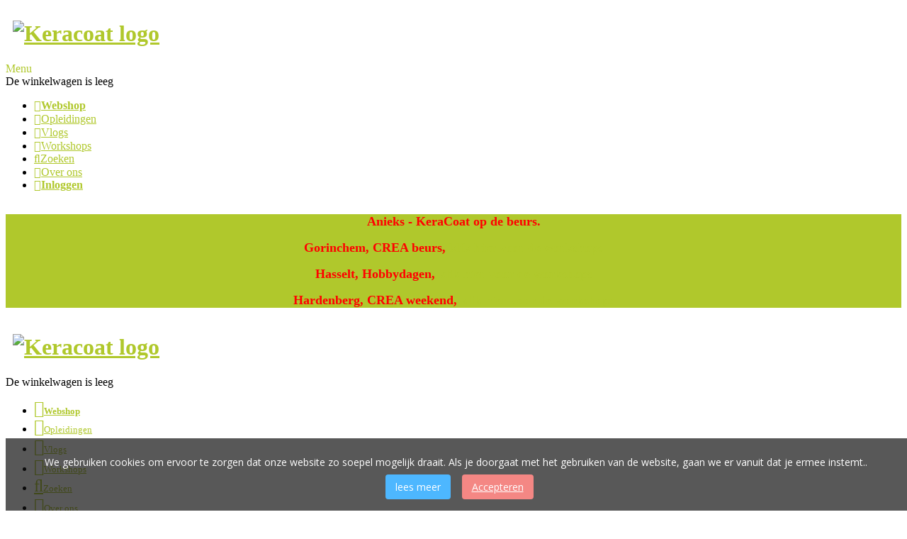

--- FILE ---
content_type: text/html; charset=utf-8
request_url: https://www.keracoat.nl/acrylverf/duncan-acryl/product/2453-snowcloud-grey
body_size: 22088
content:

<!DOCTYPE html>

<html xmlns:fb="https://www.facebook.com/2008/fbml" xmlns:og="http://ogp.me/ns# " xmlns:fb="http://ogp.me/ns/fb#" xmlns="http://www.w3.org/1999/xhtml" xml:lang="nl-nl" lang="nl-nl" dir="ltr" >

<!--[if lt IE 7]> <html xmlns:fb="https://www.facebook.com/2008/fbml" xmlns:og="http://ogp.me/ns# " xmlns:fb="http://ogp.me/ns/fb#" class="no-js lt-ie9 lt-ie8 lt-ie7" lang="en"> <![endif]-->
<!--[if IE 7]>    <html xmlns:fb="https://www.facebook.com/2008/fbml" xmlns:og="http://ogp.me/ns# " xmlns:fb="http://ogp.me/ns/fb#" class="no-js lt-ie9 lt-ie8" lang="en"> <![endif]-->
<!--[if IE 8]>    <html xmlns:fb="https://www.facebook.com/2008/fbml" xmlns:og="http://ogp.me/ns# " xmlns:fb="http://ogp.me/ns/fb#" class="no-js lt-ie9" lang="en"> <![endif]-->
<!--[if gt IE 8]><!--> <html xmlns:fb="https://www.facebook.com/2008/fbml" xmlns:og="http://ogp.me/ns# " xmlns:fb="http://ogp.me/ns/fb#" class="no-js" lang="en"> <!--<![endif]-->

<head>

	<base href="https://www.keracoat.nl/acrylverf/duncan-acryl/product/2453-snowcloud-grey" />
	<meta http-equiv="content-type" content="text/html; charset=utf-8" />
	<meta name="keywords" content="Keracoat, textielverharder, verharder, Eindhoven, creatief, kreatief, workshops, feestje, hobby" />
	<meta name="rights" content="keracoat, anieks" />
	<meta name="description" content="DE 3-in-1 VERHARDER om snel en simpel creatieve creaties te maken" />
	<meta name="generator" content="Joomla! - Open Source Content Management" />
	<title>Snowcloud Grey</title>
	<link href="/templates/artis/favicon.ico" rel="shortcut icon" type="image/vnd.microsoft.icon" />
	<link href="//fonts.googleapis.com/css?family=Open+Sans:400" rel="stylesheet" type="text/css" />
	<link href="/plugins/system/favgdpr/theme/css/favgdpr.css" rel="stylesheet" type="text/css" />
	<link href="/media/com_hikashop/css/hikashop.css?v=430" rel="stylesheet" type="text/css" />
	<link href="/media/com_hikashop/css/frontend_default.css?t=1601550048" rel="stylesheet" type="text/css" />
	<link href="/media/com_hikashop/css/font-awesome.css?v=5.2.0" rel="stylesheet" type="text/css" />
	<link href="/media/jui/css/chosen.css?666df88f93326484505042842d1b8cb1" rel="stylesheet" type="text/css" />
	<link href="/media/system/css/modal.css?666df88f93326484505042842d1b8cb1" rel="stylesheet" type="text/css" />
	<link href="/media/com_hikashop/css/notify-metro.css?v=430" rel="stylesheet" type="text/css" />
	<link href="/plugins/system/jce/css/content.css?aa754b1f19c7df490be4b958cf085e7c" rel="stylesheet" type="text/css" />
	<link href="/media/jui/css/bootstrap.min.css" rel="stylesheet" type="text/css" />
	<link href="/media/jui/css/bootstrap-responsive.css" rel="stylesheet" type="text/css" />
	<style type="text/css">

#hikashop_category_information_module_99 div.hikashop_subcontainer,
#hikashop_category_information_module_99 .hikashop_rtop *,#hikashop_category_information_module_99 .hikashop_rbottom * { background:#FFFFFF; }
#hikashop_category_information_module_99 div.hikashop_subcontainer,
#hikashop_category_information_module_99 div.hikashop_subcontainer span,
#hikashop_category_information_module_99 div.hikashop_container { text-align:center; }
#hikashop_category_information_module_99 div.hikashop_container { margin:10px 10px; }
#hikashop_category_information_module_99 .hikashop_subcontainer { -moz-border-radius: 5px; -webkit-border-radius: 5px; -khtml-border-radius: 5px; border-radius: 5px; }
	</style>
	<script type="application/json" class="joomla-script-options new">{"csrf.token":"0ff5670486e76c28a961c6efc74bc8b5","system.paths":{"root":"","base":""}}</script>
	<script src="/media/jui/js/jquery.min.js?666df88f93326484505042842d1b8cb1" type="text/javascript"></script>
	<script src="/media/jui/js/jquery-noconflict.js?666df88f93326484505042842d1b8cb1" type="text/javascript"></script>
	<script src="/plugins/system/favgdpr/theme/js/favgdpr.js" type="text/javascript"></script>
	<script src="/media/com_hikashop/js/hikashop.js?v=430" type="text/javascript"></script>
	<script src="/media/system/js/mootools-core.js?666df88f93326484505042842d1b8cb1" type="text/javascript"></script>
	<script src="/media/system/js/core.js?666df88f93326484505042842d1b8cb1" type="text/javascript"></script>
	<script src="/media/jui/js/jquery-migrate.min.js?666df88f93326484505042842d1b8cb1" type="text/javascript"></script>
	<script src="/media/jui/js/chosen.jquery.min.js?666df88f93326484505042842d1b8cb1" type="text/javascript"></script>
	<script src="/media/system/js/mootools-more.js?666df88f93326484505042842d1b8cb1" type="text/javascript"></script>
	<script src="/media/system/js/modal.js?666df88f93326484505042842d1b8cb1" type="text/javascript"></script>
	<script src="/media/com_hikashop/js/notify.min.js?v=430" type="text/javascript"></script>
	<script src="/media/jui/js/bootstrap.min.js?666df88f93326484505042842d1b8cb1" type="text/javascript"></script>
	<script src="/plugins/hikashop/cartnotify/media/notify.js" type="text/javascript"></script>
	<script type="text/javascript">

window.hikashopFieldsJs = {
	'reqFieldsComp': {},
	'validFieldsComp': {},
	'regexFieldsComp': {},
	'regexValueFieldsComp': {}
};
function hikashopToggleFields(new_value, namekey, field_type, id, prefix) {
	if(!window.hikashop) return false;
	return window.hikashop.toggleField(new_value, namekey, field_type, id, prefix);
}
<!--
function hikashopModifyQuantity(id,obj,add,form,type,moduleid){
	var d = document, cart_type="cart", addStr="", qty=1, e = null;
	if(type) cart_type = type;
	if(add) addStr = "&add=1";

	if(moduleid === undefined) moduleid = 0;

	if(obj){
		qty = parseInt(obj.value);
		if(isNaN(qty)){
			obj.value = qty = 1;
		}
	}else if(document.getElementById("hikashop_product_quantity_field_"+id) && document.getElementById("hikashop_product_quantity_field_"+id).value){
		qty = parseInt(document.getElementById("hikashop_product_quantity_field_"+id).value);
		if(isNaN(qty)){
			document.getElementById("hikashop_product_quantity_field_"+id).value = qty = 1;
		}
	}
	if(form && document[form]){
		var varform = document[form];
		e = d.getElementById("hikashop_cart_type_"+id+"_"+moduleid);

		if(!e)
			e = d.getElementById("hikashop_cart_type_"+id);
		if(cart_type == "wishlist"){
			if(e) e.value = "wishlist";
			f = d.getElementById("type");
			if(f) f.value = "wishlist";
		}else{
			if(e) e.value = "cart";
		}
		if(varform.task) {
			varform.task.value = "updatecart";
		}

		var input = document.createElement("input");
		input.type = "hidden";
		input.name = "from_form";
		input.value = "true";
		varform.appendChild(input);

		varform.submit();
	}else{
		var url = "/acrylverf/duncan-acryl/product/updatecart/tmpl-component?from=module&product_id="+id+"&cart_type="+cart_type+"&hikashop_ajax=1&quantity="+qty+addStr+"&Itemid=255&return_url=aHR0cHM6Ly93d3cua2VyYWNvYXQubmwvYWNyeWx2ZXJmL2R1bmNhbi1hY3J5bC9wcm9kdWN0LzI0NTMtc25vd2Nsb3VkLWdyZXk%3D";
		var completeFct = function(result) {
			var resp = Oby.evalJSON(result);
			var cart_id = (resp && (resp.ret || resp.ret === 0)) ? resp.ret : parseInt(result);
			if(isNaN(cart_id))
				return;
			var triggers = window.Oby.fireAjax(cart_type+'.updated', {id: cart_id, el: el, product_id: id, type: cart_type, resp: resp});
			if(triggers !== false && triggers.length > 0)
				return true;

			var hikaModule = false;
			var checkmodule = false;
			if(result == "notLogged"){
				SqueezeBox.fromElement("hikashop_notice_wishlist_box_trigger_link",{parse: "rel"});
			}else if(result.indexOf("URL|") == 0){
				result = result.replace("URL|","");
				window.location = result;
				return false;
			}else if(result != ""){
				checkmodule = true;
			}
			if(checkmodule){
				if(cart_type != "wishlist") {
					hikaModule = window.document.getElementById("hikashop_cart_module");
				}else{
					hikaModule = window.document.getElementById("hikashop_wishlist_module");
				}
			}

			if(hikaModule) hikaModule.innerHTML = result;

			if(window.jQuery && typeof(jQuery.noConflict) == "function" && !window.hkjQuery) {
				window.hkjQuery = jQuery.noConflict();
			}
			if(window.hkjQuery && typeof(hkjQuery().chosen) == "function") {
				hkjQuery( ".tochosen:not(.chzn-done)" ).removeClass('chzn-done').removeClass('tochosen').chosen();
			}

			if(!hikaModule) {
				window.location = 'https://www.keracoat.nl/acrylverf/duncan-acryl/product/2453-snowcloud-grey';
			}
		};
		window.Oby.xRequest(url, null, function(xhr){ completeFct(xhr.responseText); });
	}
	return false;
}
//-->

	jQuery(function ($) {
		initChosen();
		$("body").on("subform-row-add", initChosen);

		function initChosen(event, container)
		{
			container = container || document;
			$(container).find("select").chosen({"disable_search_threshold":10,"search_contains":true,"allow_single_deselect":true,"placeholder_text_multiple":"Typ of selecteer enkele opties","placeholder_text_single":"Selecteer een optie","no_results_text":"Geen overeenkomende resultaten"});
		}
	});
	
		jQuery(function($) {
			SqueezeBox.initialize({});
			initSqueezeBox();
			$(document).on('subform-row-add', initSqueezeBox);

			function initSqueezeBox(event, container)
			{
				SqueezeBox.assign($(container || document).find('a.modal').get(), {
					parse: 'rel'
				});
			}
		});

		window.jModalClose = function () {
			SqueezeBox.close();
		};

		// Add extra modal close functionality for tinyMCE-based editors
		document.onreadystatechange = function () {
			if (document.readyState == 'interactive' && typeof tinyMCE != 'undefined' && tinyMCE)
			{
				if (typeof window.jModalClose_no_tinyMCE === 'undefined')
				{
					window.jModalClose_no_tinyMCE = typeof(jModalClose) == 'function'  ?  jModalClose  :  false;

					jModalClose = function () {
						if (window.jModalClose_no_tinyMCE) window.jModalClose_no_tinyMCE.apply(this, arguments);
						tinyMCE.activeEditor.windowManager.close();
					};
				}

				if (typeof window.SqueezeBoxClose_no_tinyMCE === 'undefined')
				{
					if (typeof(SqueezeBox) == 'undefined')  SqueezeBox = {};
					window.SqueezeBoxClose_no_tinyMCE = typeof(SqueezeBox.close) == 'function'  ?  SqueezeBox.close  :  false;

					SqueezeBox.close = function () {
						if (window.SqueezeBoxClose_no_tinyMCE)  window.SqueezeBoxClose_no_tinyMCE.apply(this, arguments);
						tinyMCE.activeEditor.windowManager.close();
					};
				}
			}
		};
		
<!--
function hikashopQuantityChange(field, plus, max, min) {
	var d = document, fieldEl = d.getElementById(field);
	if(!fieldEl) return false;
	var current = parseInt(fieldEl.value);
	if(current === NaN) return false;
	if(plus) {
		if(max == 0 || current < max) {
			fieldEl.value = current + 1;
		} else if(max && current == max) {
			alert('Niet genoeg voorraad');
		}
	} else if(current > 1 && current > min) {
		fieldEl.value = current - 1;
	}
	return false;
}
function hikashopCheckQuantityChange(field, max, min) {
	var d = document, fieldEl = d.getElementById(field);
	if(!fieldEl) return false;
	var current = parseInt(fieldEl.value);
	if(current === NaN) return false;
	if(max && max > 0 && current > max) {
		fieldEl.value = max;
		alert('Niet genoeg voorraad');
	} else if(current < min) {
		fieldEl.value = min;
	}
	return false;
}
//-->
window.hikashop.translations_url = "/acrylverf/duncan-acryl/translations/load";;window.onload = function() {
    let iframes = document.getElementsByTagName('iframe');

    for (let i = 0; i < iframes.length; i++) {
        let iframe = iframes[i],
            dataSrc    = iframe.getAttribute('data-src');
        
        if (dataSrc) {
            iframe.setAttribute('src', dataSrc)
        }
    }
};
jQuery.notify.defaults({"arrowShow":false,"globalPosition":"top right","elementPosition":"top right","clickToHide":true,"autoHideDelay":5000,"autoHide":true});
window.cartNotifyParams = {"reference":"global","img_url":"\/media\/com_hikashop\/images\/icons\/icon-32-newproduct.png","redirect_url":"","redirect_delay":4000,"title":"Product toegevoegd aan de winkelwagen","text":"Product succesvol toegevoegd aan de winkelwagen","wishlist_title":"Product toegevoegd aan de wensenlijst","wishlist_text":"Product succesvol toegevoegd aan de verlanglijst","list_title":"Producten toegevoegd aan winkelwagen","list_text":"Producten toegevoegd aan winkelwagen","list_wishlist_title":"Producten toegevoegd aan wensenlijst","list_wishlist_text":"Producten toegevoegd aan wensenlijst","err_title":"Product niet toegevoegd aan de winkelwagen","err_text":"Product niet toegevoegd aan de winkelwagen","err_wishlist_title":"Product niet toegevoegd aan de wensenlijst","err_wishlist_text":"Product niet toegevoegd aan de wensenlijst"};

	</script>
	<link rel="canonical" href="https://www.keracoat.nl/acrylverf/duncan-acryl/product/2453-snowcloud-grey" />


	<meta name="viewport" content="width=device-width, initial-scale=1, maximum-scale=1">
	<meta name="p:domain_verify" content="08e9a9793a55b89ae075158277976a3e"/>

	<!-- STYLESHEETS -->

  <!-- icons -->
	<link rel="stylesheet" href="//maxcdn.bootstrapcdn.com/font-awesome/4.7.0/css/font-awesome.min.css" type="text/css" />
  <!-- admin -->
  <link rel="stylesheet" href="/templates/artis/admin/admin.css" type="text/css" />
  <!-- template -->
  <link rel="stylesheet" href="/templates/artis/css/template.css" type="text/css" />
  <!-- style -->
  <link rel="stylesheet" href="/templates/artis/css/style.css" type="text/css" />
  <!-- styles -->
  <link rel="stylesheet" href="/templates/artis/css/styles/style1.css" type="text/css" />
  <!-- custom -->
  <link rel="stylesheet" href="/templates/artis/css/custom.css" type="text/css" />

  <!-- PARAMETERS -->
	

<style type="text/css">

  a { color: #B0C82C; }
  a:hover, a:focus { color: #444; outline: none; }
  #fav-headerwrap li.active a,
  #fav-headerwrap li.active span.nav-header,
  #fav-headerwrap li a:hover,
  #fav-headerwrap li a:focus,
  #fav-headerwrap span.nav-header:hover,
  #fav-headerwrap span.nav-header:focus {
    color: #B0C82C;
    background-color: transparent;
  }
  #fav-headerwrap .favnav .navigation .nav .nav-child > .active > a,
  #fav-headerwrap .favnav .navigation .nav .nav-child > li > a:hover,
  #fav-headerwrap .favnav .navigation .nav .nav-child > .active > span.nav-header,
  #fav-headerwrap .favnav .navigation .nav .nav-child > li > span.nav-header:hover {
    color: #B0C82C;
  }
  #fav-headerwrap .favnav .navigation li a[class^="fa-"]:before,
  #fav-headerwrap .favnav .navigation li a[class*=" fa-"]:before,
  #fav-headerwrap .favnav .navigation li span.nav-header[class^="fa-"]:before,
  #fav-headerwrap .favnav .navigation li span.nav-header[class*=" fa-"]:before {
    color: #B0C82C;
  }
  #fav-headerwrap .navigation .nav-child:before {
    border-right: 7px solid transparent;
    border-bottom: 7px solid #B0C82C;
    border-left: 7px solid transparent;
    border-bottom-color: #B0C82C;
    content: '';
  }
  #fav-headerwrap .navigation .nav-child:after {
    border-right: 6px solid transparent;
    border-bottom: 6px solid #B0C82C;
    border-left: 6px solid transparent;
    content: '';
  }
  #fav-headerwrap .navigation .nav-child li > ul:before {
    border-bottom: 7px solid transparent;
    border-right: 7px solid #B0C82C;
    border-top: 7px solid transparent;
  }
  #fav-headerwrap .navigation .nav-child li > ul:after {
    border-top: 6px solid transparent;
    border-right: 6px solid #B0C82C;
    border-bottom: 6px solid transparent;
  }
  #fav-headerwrap.fav-light li.active a,
  #fav-headerwrap.fav-light li.active span.nav-header,
  #fav-headerwrap.fav-light li a:hover,
  #fav-headerwrap.fav-light li a:focus,
  #fav-headerwrap.fav-light span.nav-header:hover,
  #fav-headerwrap.fav-light span.nav-header:focus {
    color: #B0C82C;
    background-color: transparent;
  }
  #fav-headerwrap.fav-light .favnav .navigation .nav .nav-child > .active > a,
  #fav-headerwrap.fav-light .favnav .navigation .nav .nav-child > li > a:hover,
  #fav-headerwrap.fav-light .favnav .navigation .nav .nav-child > .active > span.nav-header,
  #fav-headerwrap.fav-light .favnav .navigation .nav .nav-child > li > span.nav-header:hover {
    color: #B0C82C;
  }
  #fav-headerwrap.fav-light .favnav .navigation li a[class^="fa-"]:before,
  #fav-headerwrap.fav-light .favnav .navigation li a[class*=" fa-"]:before,
  #fav-headerwrap.fav-light .favnav .navigation li span.nav-header[class^="fa-"]:before,
  #fav-headerwrap.fav-light .favnav .navigation li span.nav-header[class*=" fa-"]:before {
    color: #B0C82C;
  }
  #fav-headerwrap.fav-light .navigation .nav .nav-child > .active > a,
  #fav-headerwrap.fav-light .navigation .nav .nav-child > li > a:hover,
  #fav-headerwrap.fav-light .navigation .nav .nav-child > .active > span.nav-header,
  #fav-headerwrap.fav-light .navigation .nav .nav-child > li > span.nav-header:hover {
    color: #B0C82C;
  }
  #fav-headerwrap.fav-dark li.active a,
  #fav-headerwrap.fav-dark li.active span.nav-header,
  #fav-headerwrap.fav-dark li a:hover,
  #fav-headerwrap.fav-dark li a:focus,
  #fav-headerwrap.fav-dark span.nav-header:hover,
  #fav-headerwrap.fav-dark span.nav-header:focus {
    color: #B0C82C;
    background-color: transparent;
  }
  #fav-headerwrap.fav-dark .favnav .navigation .nav .nav-child > .active > a,
  #fav-headerwrap.fav-dark .favnav .navigation .nav .nav-child > li > a:hover,
  #fav-headerwrap.fav-dark .favnav .navigation .nav .nav-child > .active > span.nav-header,
  #fav-headerwrap.fav-dark .favnav .navigation .nav .nav-child > li > span.nav-header:hover {
    color: #B0C82C;
  }
  #fav-headerwrap.fav-dark .favnav .navigation li a[class^="fa-"]:before,
  #fav-headerwrap.fav-dark .favnav .navigation li a[class*=" fa-"]:before,
  #fav-headerwrap.fav-dark .favnav .navigation li span.nav-header[class^="fa-"]:before,
  #fav-headerwrap.fav-dark .favnav .navigation li span.nav-header[class*=" fa-"]:before {
    color: #B0C82C;
  }
  #fav-headerwrap.fav-dark .navigation .nav .nav-child > .active > a,
  #fav-headerwrap.fav-dark .navigation .nav .nav-child > li > a:hover,
  #fav-headerwrap.fav-dark .navigation .nav .nav-child > .active > span.nav-header,
  #fav-headerwrap.fav-dark .navigation .nav .nav-child > li > span.nav-header:hover {
    color: #B0C82C;
  }
  #fav-container .favnav.navstyle .navigation .nav > .active > a,
  #fav-container .favnav.navstyle .navigation .nav > li > a:hover,
  #fav-container .favnav.navstyle .navigation .nav > li > a:focus,
  #fav-container .favnav.navstyle .navigation li.active span.nav-header,
  #fav-container .favnav.navstyle .navigation li span.nav-header:hover,
  #fav-container .favnav.navstyle .navigation li span.nav-header:focus,
  #fav-container .favnav.navstyle .navigation .nav > .active > span.nav-header,
  #fav-container .favnav.navstyle .navigation .nav > li > span.nav-header:hover,
  #fav-container .favnav.navstyle .navigation .nav > li > span.nav-header:focus {
    border: 2px solid #B0C82C;
    color: #fff !important;
  }
  .favnav.navstyle-2 .navigation .nav > .active > a,
  .favnav.navstyle-2 .navigation .nav > li > a:hover,
  .favnav.navstyle-2 .navigation .nav > li > a:focus,
  .favnav.navstyle-2 .navigation li.active span.nav-header,
  .favnav.navstyle-2 .navigation li span.nav-header:hover,
  .favnav.navstyle-2 .navigation li span.nav-header:focus,
  .favnav.navstyle-2 .navigation .nav > .active > span.nav-header,
  .favnav.navstyle-2 .navigation .nav > li > span.nav-header:hover,
  .favnav.navstyle-2 .navigation .nav > li > span.nav-header:focus {
    background-color: #B0C82C !important;
    color: #fff !important;
  }
  .favnav.navstyle-2 .navigation li a[class^="fa-"]:hover:before,
  .favnav.navstyle-2 .navigation li a[class*=" fa-"]:hover:before,
  .favnav.navstyle-2 .navigation li a[class^="fa-"]:focus:before,
  .favnav.navstyle-2 .navigation li a[class*=" fa-"]:focus:before,
  .favnav.navstyle-2 .navigation li.active a[class^="fa-"]:before,
  .favnav.navstyle-2 .navigation li.active a[class*=" fa-"]:before,
  .favnav.navstyle-2 .navigation li span.nav-header[class^="fa-"]:hover:before,
  .favnav.navstyle-2 .navigation li span.nav-header[class*=" fa-"]:hover:before,
  .favnav.navstyle-2 .navigation li span.nav-header[class^="fa-"]:focus:before,
  .favnav.navstyle-2 .navigation li span.nav-header[class*=" fa-"]:focus:before,
  .favnav.navstyle-2 .navigation li.active span.nav-header[class^="fa-"]:before,
  .favnav.navstyle-2 .navigation li.active span.nav-header[class*=" fa-"]:before {
    color: #fff !important;
  }
  .favnav.navstyle-2 .navigation ul.nav-child li a[class^="fa-"]:before,
  .favnav.navstyle-2 .navigation ul.nav-child li a[class*=" fa-"]:before,
  .favnav.navstyle-2 .navigation ul.nav-child li a[class^="fa-"]:before,
  .favnav.navstyle-2 .navigation ul.nav-child li a[class*=" fa-"]:before,
  .favnav.navstyle-2 .navigation ul.nav-child li a[class^="fa-"]:hover:before,
  .favnav.navstyle-2 .navigation ul.nav-child li a[class*=" fa-"]:hover:before,
  .favnav.navstyle-2 .navigation ul.nav-child li a[class^="fa-"]:focus:before,
  .favnav.navstyle-2 .navigation ul.nav-child li a[class*=" fa-"]:focus:before,
  .favnav.navstyle-2 .navigation ul.nav-child li.active a[class^="fa-"]:before,
  .favnav.navstyle-2 .navigation ul.nav-child li.active a[class*=" fa-"]:before,
  .favnav.navstyle-2 .navigation ul.nav-child li span.nav-header[class^="fa-"]:before,
  .favnav.navstyle-2 .navigation ul.nav-child li span.nav-header[class*=" fa-"]:before,
  .favnav.navstyle-2 .navigation ul.nav-child li span.nav-header[class^="fa-"]:before,
  .favnav.navstyle-2 .navigation ul.nav-child li span.nav-header[class*=" fa-"]:before,
  .favnav.navstyle-2 .navigation ul.nav-child li span.nav-header[class^="fa-"]:hover:before,
  .favnav.navstyle-2 .navigation ul.nav-child li span.nav-header[class*=" fa-"]:hover:before,
  .favnav.navstyle-2 .navigation ul.nav-child li span.nav-header[class^="fa-"]:focus:before,
  .favnav.navstyle-2 .navigation ul.nav-child li span.nav-header[class*=" fa-"]:focus:before,
  .favnav.navstyle-2 .navigation ul.nav-child li.active span.nav-header[class^="fa-"]:before,
  .favnav.navstyle-2 .navigation ul.nav-child li.active span.nav-header[class*=" fa-"]:before {
    color: #B0C82C !important;
  }
  .favnav.navstyle-3 .navigation .nav > .active > a,
  .favnav.navstyle-3 .navigation .nav > li > a:hover,
  .favnav.navstyle-3 .navigation .nav > li > a:focus,
  .favnav.navstyle-3 .navigation li.active span.nav-header,
  .favnav.navstyle-3 .navigation li span.nav-header:hover,
  .favnav.navstyle-3 .navigation li span.nav-header:focus,
  .favnav.navstyle-3 .navigation .nav > .active > span.nav-header,
  .favnav.navstyle-3 .navigation .nav > li > span.nav-header:hover,
  .favnav.navstyle-3 .navigation .nav > li > span.nav-header:focus {
    border: 2px solid #fff;
    color: #fff !important;
  }
  .favnav.navstyle-4 .navigation .nav > .active > a,
  .favnav.navstyle-4 .navigation .nav > li > a:hover,
  .favnav.navstyle-4 .navigation .nav > li > a:focus,
  .favnav.navstyle-4 .navigation li.active span.nav-header,
  .favnav.navstyle-4 .navigation ul.nav li span.nav-header:hover,
  .favnav.navstyle-4 .navigation ul.nav li span.nav-header:focus,
  .favnav.navstyle-4 .navigation .nav > .active > span.nav-header,
  .favnav.navstyle-4 .navigation .nav > li > span.nav-header:hover,
  .favnav.navstyle-4 .navigation .nav > li > span.nav-header:focus {
    border-bottom: 2px solid #B0C82C;
    color: #fff !important;
  }
  .favnav.navstyle-5 .navigation .nav > .active > a,
  .favnav.navstyle-5 .navigation .nav > li > a:hover,
  .favnav.navstyle-5 .navigation .nav > li > a:focus,
  .favnav.navstyle-5 .navigation li.active span.nav-header,
  .favnav.navstyle-5 .navigation ul.nav li span.nav-header:hover,
  .favnav.navstyle-5 .navigation ul.nav li span.nav-header:focus,
  .favnav.navstyle-5 .navigation .nav > .active > span.nav-header,
  .favnav.navstyle-5 .navigation .nav > li > span.nav-header:hover,
  .favnav.navstyle-5 .navigation .nav > li > span.nav-header:focus {
    border-top: 2px solid #B0C82C;
    color: #fff !important;
  }
  .favnav.navstyle-6 .navigation .nav > .active > a,
  .favnav.navstyle-6 .navigation .nav > li > a:hover,
  .favnav.navstyle-6 .navigation .nav > li > a:focus,
  .favnav.navstyle-6 .navigation li.active span.nav-header,
  .favnav.navstyle-6 .navigation ul.nav li span.nav-header:hover,
  .favnav.navstyle-6 .navigation ul.nav li span.nav-header:focus,
  .favnav.navstyle-6 .navigation .nav > .active > span.nav-header,
  .favnav.navstyle-6 .navigation .nav > li > span.nav-header:hover,
  .favnav.navstyle-6 .navigation .nav > li > span.nav-header:focus {
    border-top: 2px solid #B0C82C;
    border-bottom: 2px solid #B0C82C;
    color: #fff !important;
  }
  .favnav.navstyle-7 .navigation .nav > .active > a,
  .favnav.navstyle-7 .navigation .nav > li > a:hover,
  .favnav.navstyle-7 .navigation .nav > li > a:focus,
  .favnav.navstyle-7 .navigation li.active span.nav-header,
  .favnav.navstyle-7 .navigation ul.nav li span.nav-header:hover,
  .favnav.navstyle-7 .navigation ul.nav li span.nav-header:focus,
  .favnav.navstyle-7 .navigation .nav > .active > span.nav-header,
  .favnav.navstyle-7 .navigation .nav > li > span.nav-header:hover,
  .favnav.navstyle-7 .navigation .nav > li > span.nav-header:focus {
    border-left: 2px solid #B0C82C;
    border-right: 2px solid #B0C82C;
    color: #fff !important;
  }
  #fav-headerwrap.fav-light .favnav.navstyle .navigation .nav > .active > a,
  #fav-headerwrap.fav-light .favnav.navstyle .navigation .nav > li > a:hover,
  #fav-headerwrap.fav-light .favnav.navstyle .navigation .nav > li > a:focus,
  #fav-headerwrap.fav-light .favnav.navstyle .navigation li.active span.nav-header,
  #fav-headerwrap.fav-light .favnav.navstyle .navigation li span.nav-header:hover,
  #fav-headerwrap.fav-light .favnav.navstyle .navigation li span.nav-header:focus,
  #fav-headerwrap.fav-light .favnav.navstyle .navigation .nav > .active > span.nav-header,
  #fav-headerwrap.fav-light .favnav.navstyle .navigation .nav > li > span.nav-header:hover,
  #fav-headerwrap.fav-light .favnav.navstyle .navigation .nav > li > span.nav-header:focus {
    border: 2px solid #B0C82C;
    color: #444 !important;
  }
  #fav-headerwrap.fav-light .favnav.navstyle-2 .navigation .nav > .active > a,
  #fav-headerwrap.fav-light .favnav.navstyle-2 .navigation .nav > li > a:hover,
  #fav-headerwrap.fav-light .favnav.navstyle-2 .navigation .nav > li > a:focus,
  #fav-headerwrap.fav-light .favnav.navstyle-2 .navigation li.active span.nav-header,
  #fav-headerwrap.fav-light .favnav.navstyle-2 .navigation li span.nav-header:hover,
  #fav-headerwrap.fav-light .favnav.navstyle-2 .navigation li span.nav-header:focus,
  #fav-headerwrap.fav-light .favnav.navstyle-2 .navigation .nav > .active > span.nav-header,
  #fav-headerwrap.fav-light .favnav.navstyle-2 .navigation .nav > li > span.nav-header:hover,
  #fav-headerwrap.fav-light .favnav.navstyle-2 .navigation .nav > li > span.nav-header:focus {
    background-color: #B0C82C !important;
    color: #fff !important;
  }
  #fav-headerwrap.fav-light .favnav.navstyle-2 .navigation li a[class^="fa-"]:hover:before,
  #fav-headerwrap.fav-light .favnav.navstyle-2 .navigation li a[class*=" fa-"]:hover:before,
  #fav-headerwrap.fav-light .favnav.navstyle-2 .navigation li a[class^="fa-"]:focus:before,
  #fav-headerwrap.fav-light .favnav.navstyle-2 .navigation li a[class*=" fa-"]:focus:before,
  #fav-headerwrap.fav-light .favnav.navstyle-2 .navigation li.active a[class^="fa-"]:before,
  #fav-headerwrap.fav-light .favnav.navstyle-2 .navigation li.active a[class*=" fa-"]:before,
  #fav-headerwrap.fav-light .favnav.navstyle-2 .navigation li span.nav-header[class^="fa-"]:hover:before,
  #fav-headerwrap.fav-light .favnav.navstyle-2 .navigation li span.nav-header[class*=" fa-"]:hover:before,
  #fav-headerwrap.fav-light .favnav.navstyle-2 .navigation li span.nav-header[class^="fa-"]:focus:before,
  #fav-headerwrap.fav-light .favnav.navstyle-2 .navigation li span.nav-header[class*=" fa-"]:focus:before,
  #fav-headerwrap.fav-light .favnav.navstyle-2 .navigation li.active span.nav-header[class^="fa-"]:before,
  #fav-headerwrap.fav-light .favnav.navstyle-2 .navigation li.active span.nav-header[class*=" fa-"]:before {
    color: #fff !important;
  }
  #fav-headerwrap.fav-light .favnav.navstyle-2 .navigation ul.nav-child li a[class^="fa-"]:before,
  #fav-headerwrap.fav-light .favnav.navstyle-2 .navigation ul.nav-child li a[class*=" fa-"]:before,
  #fav-headerwrap.fav-light .favnav.navstyle-2 .navigation ul.nav-child li a[class^="fa-"]:before,
  #fav-headerwrap.fav-light .favnav.navstyle-2 .navigation ul.nav-child li a[class*=" fa-"]:before,
  #fav-headerwrap.fav-light .favnav.navstyle-2 .navigation ul.nav-child li a[class^="fa-"]:hover:before,
  #fav-headerwrap.fav-light .favnav.navstyle-2 .navigation ul.nav-child li a[class*=" fa-"]:hover:before,
  #fav-headerwrap.fav-light .favnav.navstyle-2 .navigation ul.nav-child li a[class^="fa-"]:focus:before,
  #fav-headerwrap.fav-light .favnav.navstyle-2 .navigation ul.nav-child li a[class*=" fa-"]:focus:before,
  #fav-headerwrap.fav-light .favnav.navstyle-2 .navigation ul.nav-child li.active a[class^="fa-"]:before,
  #fav-headerwrap.fav-light .favnav.navstyle-2 .navigation ul.nav-child li.active a[class*=" fa-"]:before,
  #fav-headerwrap.fav-light .favnav.navstyle-2 .navigation ul.nav-child li span.nav-header[class^="fa-"]:before,
  #fav-headerwrap.fav-light .favnav.navstyle-2 .navigation ul.nav-child li span.nav-header[class*=" fa-"]:before,
  #fav-headerwrap.fav-light .favnav.navstyle-2 .navigation ul.nav-child li span.nav-header[class^="fa-"]:before,
  #fav-headerwrap.fav-light .favnav.navstyle-2 .navigation ul.nav-child li span.nav-header[class*=" fa-"]:before,
  #fav-headerwrap.fav-light .favnav.navstyle-2 .navigation ul.nav-child li span.nav-header[class^="fa-"]:hover:before,
  #fav-headerwrap.fav-light .favnav.navstyle-2 .navigation ul.nav-child li span.nav-header[class*=" fa-"]:hover:before,
  #fav-headerwrap.fav-light .favnav.navstyle-2 .navigation ul.nav-child li span.nav-header[class^="fa-"]:focus:before,
  #fav-headerwrap.fav-light .favnav.navstyle-2 .navigation ul.nav-child li span.nav-header[class*=" fa-"]:focus:before,
  #fav-headerwrap.fav-light .favnav.navstyle-2 .navigation ul.nav-child li.active span.nav-header[class^="fa-"]:before,
  #fav-headerwrap.fav-light .favnav.navstyle-2 .navigation ul.nav-child li.active span.nav-header[class*=" fa-"]:before {
    color: #B0C82C !important;
  }
  #fav-headerwrap.fav-light .favnav.navstyle-3 .navigation .nav > .active > a,
  #fav-headerwrap.fav-light .favnav.navstyle-3 .navigation .nav > li > a:hover,
  #fav-headerwrap.fav-light .favnav.navstyle-3 .navigation .nav > li > a:focus,
  #fav-headerwrap.fav-light .favnav.navstyle-3 .navigation li.active span.nav-header,
  #fav-headerwrap.fav-light .favnav.navstyle-3 .navigation li span.nav-header:hover,
  #fav-headerwrap.fav-light .favnav.navstyle-3 .navigation li span.nav-header:focus,
  #fav-headerwrap.fav-light .favnav.navstyle-3 .navigation .nav > .active > span.nav-header,
  #fav-headerwrap.fav-light .favnav.navstyle-3 .navigation .nav > li > span.nav-header:hover,
  #fav-headerwrap.fav-light .favnav.navstyle-3 .navigation .nav > li > span.nav-header:focus {
    border: 2px solid #444;
    color: #444 !important;
  }
  #fav-headerwrap.fav-light .favnav.navstyle-4 .navigation .nav > .active > a,
  #fav-headerwrap.fav-light .favnav.navstyle-4 .navigation .nav > li > a:hover,
  #fav-headerwrap.fav-light .favnav.navstyle-4 .navigation .nav > li > a:focus,
  #fav-headerwrap.fav-light .favnav.navstyle-4 .navigation li.active span.nav-header,
  #fav-headerwrap.fav-light .favnav.navstyle-4 .navigation ul.nav li span.nav-header:hover,
  #fav-headerwrap.fav-light .favnav.navstyle-4 .navigation ul.nav li span.nav-header:focus,
  #fav-headerwrap.fav-light .favnav.navstyle-4 .navigation .nav > .active > span.nav-header,
  #fav-headerwrap.fav-light .favnav.navstyle-4 .navigation .nav > li > span.nav-header:hover,
  #fav-headerwrap.fav-light .favnav.navstyle-4 .navigation .nav > li > span.nav-header:focus {
    border-bottom: 2px solid #B0C82C;
    color: #444 !important;
  }
  #fav-headerwrap.fav-light .favnav.navstyle-5 .navigation .nav > .active > a,
  #fav-headerwrap.fav-light .favnav.navstyle-5 .navigation .nav > li > a:hover,
  #fav-headerwrap.fav-light .favnav.navstyle-5 .navigation .nav > li > a:focus,
  #fav-headerwrap.fav-light .favnav.navstyle-5 .navigation li.active span.nav-header,
  #fav-headerwrap.fav-light .favnav.navstyle-5 .navigation ul.nav li span.nav-header:hover,
  #fav-headerwrap.fav-light .favnav.navstyle-5 .navigation ul.nav li span.nav-header:focus,
  #fav-headerwrap.fav-light .favnav.navstyle-5 .navigation .nav > .active > span.nav-header,
  #fav-headerwrap.fav-light .favnav.navstyle-5 .navigation .nav > li > span.nav-header:hover,
  #fav-headerwrap.fav-light .favnav.navstyle-5 .navigation .nav > li > span.nav-header:focus {
    border-top: 2px solid #B0C82C;
    color: #444 !important;
  }
  #fav-headerwrap.fav-light .favnav.navstyle-6 .navigation .nav > .active > a,
  #fav-headerwrap.fav-light .favnav.navstyle-6 .navigation .nav > li > a:hover,
  #fav-headerwrap.fav-light .favnav.navstyle-6 .navigation .nav > li > a:focus,
  #fav-headerwrap.fav-light .favnav.navstyle-6 .navigation li.active span.nav-header,
  #fav-headerwrap.fav-light .favnav.navstyle-6 .navigation ul.nav li span.nav-header:hover,
  #fav-headerwrap.fav-light .favnav.navstyle-6 .navigation ul.nav li span.nav-header:focus,
  #fav-headerwrap.fav-light .favnav.navstyle-6 .navigation .nav > .active > span.nav-header,
  #fav-headerwrap.fav-light .favnav.navstyle-6 .navigation .nav > li > span.nav-header:hover,
  #fav-headerwrap.fav-light .favnav.navstyle-6 .navigation .nav > li > span.nav-header:focus {
    border-top: 2px solid #B0C82C;
    border-bottom: 2px solid #B0C82C;
    color: #444 !important;
  }
  #fav-headerwrap.fav-light .favnav.navstyle-7 .navigation .nav > .active > a,
  #fav-headerwrap.fav-light .favnav.navstyle-7 .navigation .nav > li > a:hover,
  #fav-headerwrap.fav-light .favnav.navstyle-7 .navigation .nav > li > a:focus,
  #fav-headerwrap.fav-light .favnav.navstyle-7 .navigation li.active span.nav-header,
  #fav-headerwrap.fav-light .favnav.navstyle-7 .navigation ul.nav li span.nav-header:hover,
  #fav-headerwrap.fav-light .favnav.navstyle-7 .navigation ul.nav li span.nav-header:focus,
  #fav-headerwrap.fav-light .favnav.navstyle-7 .navigation .nav > .active > span.nav-header,
  #fav-headerwrap.fav-light .favnav.navstyle-7 .navigation .nav > li > span.nav-header:hover,
  #fav-headerwrap.fav-light .favnav.navstyle-7 .navigation .nav > li > span.nav-header:focus {
    border-left: 2px solid #B0C82C;
    border-right: 2px solid #B0C82C;
    color: #444 !important;
  }
  #fav-headerwrap.fav-dark .favnav.navstyle .navigation .nav > .active > a,
  #fav-headerwrap.fav-dark .favnav.navstyle .navigation .nav > li > a:hover,
  #fav-headerwrap.fav-dark .favnav.navstyle .navigation .nav > li > a:focus,
  #fav-headerwrap.fav-dark .favnav.navstyle .navigation li.active span.nav-header,
  #fav-headerwrap.fav-dark .favnav.navstyle .navigation li span.nav-header:hover,
  #fav-headerwrap.fav-dark .favnav.navstyle .navigation li span.nav-header:focus,
  #fav-headerwrap.fav-dark .favnav.navstyle .navigation .nav > .active > span.nav-header,
  #fav-headerwrap.fav-dark .favnav.navstyle .navigation .nav > li > span.nav-header:hover,
  #fav-headerwrap.fav-dark .favnav.navstyle .navigation .nav > li > span.nav-header:focus {
    border: 2px solid #B0C82C;
    color: #fff !important;
  }
  #fav-headerwrap.fav-dark .favnav.navstyle-2 .navigation .nav > .active > a,
  #fav-headerwrap.fav-dark .favnav.navstyle-2 .navigation .nav > li > a:hover,
  #fav-headerwrap.fav-dark .favnav.navstyle-2 .navigation .nav > li > a:focus,
  #fav-headerwrap.fav-dark .favnav.navstyle-2 .navigation li.active span.nav-header,
  #fav-headerwrap.fav-dark .favnav.navstyle-2 .navigation li span.nav-header:hover,
  #fav-headerwrap.fav-dark .favnav.navstyle-2 .navigation li span.nav-header:focus,
  #fav-headerwrap.fav-dark .favnav.navstyle-2 .navigation .nav > .active > span.nav-header,
  #fav-headerwrap.fav-dark .favnav.navstyle-2 .navigation .nav > li > span.nav-header:hover,
  #fav-headerwrap.fav-dark .favnav.navstyle-2 .navigation .nav > li > span.nav-header:focus {
    background-color: #B0C82C !important;
    color: #fff !important;
  }
  #fav-headerwrap.fav-dark .favnav.navstyle-2 .navigation li a[class^="fa-"]:hover:before,
  #fav-headerwrap.fav-dark .favnav.navstyle-2 .navigation li a[class*=" fa-"]:hover:before,
  #fav-headerwrap.fav-dark .favnav.navstyle-2 .navigation li a[class^="fa-"]:focus:before,
  #fav-headerwrap.fav-dark .favnav.navstyle-2 .navigation li a[class*=" fa-"]:focus:before,
  #fav-headerwrap.fav-dark .favnav.navstyle-2 .navigation li.active a[class^="fa-"]:before,
  #fav-headerwrap.fav-dark .favnav.navstyle-2 .navigation li.active a[class*=" fa-"]:before,
  #fav-headerwrap.fav-dark .favnav.navstyle-2 .navigation li span.nav-header[class^="fa-"]:hover:before,
  #fav-headerwrap.fav-dark .favnav.navstyle-2 .navigation li span.nav-header[class*=" fa-"]:hover:before,
  #fav-headerwrap.fav-dark .favnav.navstyle-2 .navigation li span.nav-header[class^="fa-"]:focus:before,
  #fav-headerwrap.fav-dark .favnav.navstyle-2 .navigation li span.nav-header[class*=" fa-"]:focus:before,
  #fav-headerwrap.fav-dark .favnav.navstyle-2 .navigation li.active span.nav-header[class^="fa-"]:before,
  #fav-headerwrap.fav-dark .favnav.navstyle-2 .navigation li.active span.nav-header[class*=" fa-"]:before {
    color: #fff !important;
  }
  #fav-headerwrap.fav-dark .favnav.navstyle-2 .navigation ul.nav-child li a[class^="fa-"]:before,
  #fav-headerwrap.fav-dark .favnav.navstyle-2 .navigation ul.nav-child li a[class*=" fa-"]:before,
  #fav-headerwrap.fav-dark .favnav.navstyle-2 .navigation ul.nav-child li a[class^="fa-"]:before,
  #fav-headerwrap.fav-dark .favnav.navstyle-2 .navigation ul.nav-child li a[class*=" fa-"]:before,
  #fav-headerwrap.fav-dark .favnav.navstyle-2 .navigation ul.nav-child li a[class^="fa-"]:hover:before,
  #fav-headerwrap.fav-dark .favnav.navstyle-2 .navigation ul.nav-child li a[class*=" fa-"]:hover:before,
  #fav-headerwrap.fav-dark .favnav.navstyle-2 .navigation ul.nav-child li a[class^="fa-"]:focus:before,
  #fav-headerwrap.fav-dark .favnav.navstyle-2 .navigation ul.nav-child li a[class*=" fa-"]:focus:before,
  #fav-headerwrap.fav-dark .favnav.navstyle-2 .navigation ul.nav-child li.active a[class^="fa-"]:before,
  #fav-headerwrap.fav-dark .favnav.navstyle-2 .navigation ul.nav-child li.active a[class*=" fa-"]:before,
  #fav-headerwrap.fav-dark .favnav.navstyle-2 .navigation ul.nav-child li span.nav-header[class^="fa-"]:before,
  #fav-headerwrap.fav-dark .favnav.navstyle-2 .navigation ul.nav-child li span.nav-header[class*=" fa-"]:before,
  #fav-headerwrap.fav-dark .favnav.navstyle-2 .navigation ul.nav-child li span.nav-header[class^="fa-"]:before,
  #fav-headerwrap.fav-dark .favnav.navstyle-2 .navigation ul.nav-child li span.nav-header[class*=" fa-"]:before,
  #fav-headerwrap.fav-dark .favnav.navstyle-2 .navigation ul.nav-child li span.nav-header[class^="fa-"]:hover:before,
  #fav-headerwrap.fav-dark .favnav.navstyle-2 .navigation ul.nav-child li span.nav-header[class*=" fa-"]:hover:before,
  #fav-headerwrap.fav-dark .favnav.navstyle-2 .navigation ul.nav-child li span.nav-header[class^="fa-"]:focus:before,
  #fav-headerwrap.fav-dark .favnav.navstyle-2 .navigation ul.nav-child li span.nav-header[class*=" fa-"]:focus:before,
  #fav-headerwrap.fav-dark .favnav.navstyle-2 .navigation ul.nav-child li.active span.nav-header[class^="fa-"]:before,
  #fav-headerwrap.fav-dark .favnav.navstyle-2 .navigation ul.nav-child li.active span.nav-header[class*=" fa-"]:before {
    color: #B0C82C !important;
  }
  #fav-headerwrap.fav-dark .favnav.navstyle-3 .navigation .nav > .active > a,
  #fav-headerwrap.fav-dark .favnav.navstyle-3 .navigation .nav > li > a:hover,
  #fav-headerwrap.fav-dark .favnav.navstyle-3 .navigation .nav > li > a:focus,
  #fav-headerwrap.fav-dark .favnav.navstyle-3 .navigation li.active span.nav-header,
  #fav-headerwrap.fav-dark .favnav.navstyle-3 .navigation li span.nav-header:hover,
  #fav-headerwrap.fav-dark .favnav.navstyle-3 .navigation li span.nav-header:focus,
  #fav-headerwrap.fav-dark .favnav.navstyle-3 .navigation .nav > .active > span.nav-header,
  #fav-headerwrap.fav-dark .favnav.navstyle-3 .navigation .nav > li > span.nav-header:hover,
  #fav-headerwrap.fav-dark .favnav.navstyle-3 .navigation .nav > li > span.nav-header:focus {
    border: 2px solid #fff;
    color: #fff !important;
  }
  #fav-headerwrap.fav-dark .favnav.navstyle-4 .navigation .nav > .active > a,
  #fav-headerwrap.fav-dark .favnav.navstyle-4 .navigation .nav > li > a:hover,
  #fav-headerwrap.fav-dark .favnav.navstyle-4 .navigation .nav > li > a:focus,
  #fav-headerwrap.fav-dark .favnav.navstyle-4 .navigation li.active span.nav-header,
  #fav-headerwrap.fav-dark .favnav.navstyle-4 .navigation ul.nav li span.nav-header:hover,
  #fav-headerwrap.fav-dark .favnav.navstyle-4 .navigation ul.nav li span.nav-header:focus,
  #fav-headerwrap.fav-dark .favnav.navstyle-4 .navigation .nav > .active > span.nav-header,
  #fav-headerwrap.fav-dark .favnav.navstyle-4 .navigation .nav > li > span.nav-header:hover,
  #fav-headerwrap.fav-dark .favnav.navstyle-4 .navigation .nav > li > span.nav-header:focus {
    border-bottom: 2px solid #B0C82C;
    color: #fff !important;
  }
  #fav-headerwrap.fav-dark .favnav.navstyle-5 .navigation .nav > .active > a,
  #fav-headerwrap.fav-dark .favnav.navstyle-5 .navigation .nav > li > a:hover,
  #fav-headerwrap.fav-dark .favnav.navstyle-5 .navigation .nav > li > a:focus,
  #fav-headerwrap.fav-dark .favnav.navstyle-5 .navigation li.active span.nav-header,
  #fav-headerwrap.fav-dark .favnav.navstyle-5 .navigation ul.nav li span.nav-header:hover,
  #fav-headerwrap.fav-dark .favnav.navstyle-5 .navigation ul.nav li span.nav-header:focus,
  #fav-headerwrap.fav-dark .favnav.navstyle-5 .navigation .nav > .active > span.nav-header,
  #fav-headerwrap.fav-dark .favnav.navstyle-5 .navigation .nav > li > span.nav-header:hover,
  #fav-headerwrap.fav-dark .favnav.navstyle-5 .navigation .nav > li > span.nav-header:focus {
    border-top: 2px solid #B0C82C;
    color: #fff !important;
  }
  #fav-headerwrap.fav-dark .favnav.navstyle-6 .navigation .nav > .active > a,
  #fav-headerwrap.fav-dark .favnav.navstyle-6 .navigation .nav > li > a:hover,
  #fav-headerwrap.fav-dark .favnav.navstyle-6 .navigation .nav > li > a:focus,
  #fav-headerwrap.fav-dark .favnav.navstyle-6 .navigation li.active span.nav-header,
  #fav-headerwrap.fav-dark .favnav.navstyle-6 .navigation ul.nav li span.nav-header:hover,
  #fav-headerwrap.fav-dark .favnav.navstyle-6 .navigation ul.nav li span.nav-header:focus,
  #fav-headerwrap.fav-dark .favnav.navstyle-6 .navigation .nav > .active > span.nav-header,
  #fav-headerwrap.fav-dark .favnav.navstyle-6 .navigation .nav > li > span.nav-header:hover,
  #fav-headerwrap.fav-dark .favnav.navstyle-6 .navigation .nav > li > span.nav-header:focus {
    border-top: 2px solid #B0C82C;
    border-bottom: 2px solid #B0C82C;
    color: #fff !important;
  }
  #fav-headerwrap.fav-dark .favnav.navstyle-7 .navigation .nav > .active > a,
  #fav-headerwrap.fav-dark .favnav.navstyle-7 .navigation .nav > li > a:hover,
  #fav-headerwrap.fav-dark .favnav.navstyle-7 .navigation .nav > li > a:focus,
  #fav-headerwrap.fav-dark .favnav.navstyle-7 .navigation li.active span.nav-header,
  #fav-headerwrap.fav-dark .favnav.navstyle-7 .navigation ul.nav li span.nav-header:hover,
  #fav-headerwrap.fav-dark .favnav.navstyle-7 .navigation ul.nav li span.nav-header:focus,
  #fav-headerwrap.fav-dark .favnav.navstyle-7 .navigation .nav > .active > span.nav-header,
  #fav-headerwrap.fav-dark .favnav.navstyle-7 .navigation .nav > li > span.nav-header:hover,
  #fav-headerwrap.fav-dark .favnav.navstyle-7 .navigation .nav > li > span.nav-header:focus {
    border-left: 2px solid #B0C82C;
    border-right: 2px solid #B0C82C;
    color: #fff !important;
  }
  ul.menubasic li a,
  ul.menubasic li span.nav-header,
  ul.menuarrow li a,
  ul.menuarrow li span.nav-header,
  ul.menuside li a,
  ul.menuside li span.nav-header,
  ul.menuline li a,
  ul.menuline li span.nav-header {
    color: #888 !important;
  }
  ul.menubasic li a:hover,
  ul.menubasic li a:focus,
  ul.menubasic li.current a,
  ul.menubasic li.current ul a:hover,
  ul.menubasic li.current ul a:focus,
  ul.menubasic li span.nav-header:hover,
  ul.menubasic li span.nav-header:focus,
  ul.menubasic li.current span.nav-header,
  ul.menubasic li.current ul span.nav-header:hover,
  ul.menubasic li.current ul span.nav-header:focus {
    color: #fff !important;
    background-color: #B0C82C;
  }
  ul.menuarrow li a:hover,
  ul.menuarrow li a:focus,
  ul.menuarrow li.current a,
  ul.menuarrow li.current ul a:hover,
  ul.menuarrow li.current ul a:focus,
  ul.menuarrow li span.nav-header:hover,
  ul.menuarrow li span.nav-header:focus,
  ul.menuarrow li.current span.nav-header,
  ul.menuarrow li.current ul span.nav-header:hover,
  ul.menuarrow li.current ul span.nav-header:focus {
    color: #B0C82C;
    background-color: transparent;
  }
  ul.menuarrow li a:hover:before,
  ul.menuarrow li a:focus:before,
  ul.menuarrow li.current a:before,
  ul.menuarrow li.current ul a:hover:before,
  ul.menuarrow li.current ul a:focus:before,
  ul.menuarrow li span.nav-header:hover:before,
  ul.menuarrow li span.nav-header:focus:before,
  ul.menuarrow li.current span.nav-header:before,
  ul.menuarrow li.current ul span.nav-header:hover:before,
  ul.menuarrow li.current ul span.nav-header:focus:before {
    color: #B0C82C;
  }
  ul.menuside li a:hover,
  ul.menuside li a:focus,
  ul.menuside li.current a,
  ul.menuside li.current ul a:hover,
  ul.menuside li.current ul a:focus,
  ul.menuside li span.nav-header:hover,
  ul.menuside li span.nav-header:focus,
  ul.menuside li.current span.nav-header,
  ul.menuside li.current ul span.nav-header:hover,
  ul.menuside li.current ul span.nav-header:focus {
    color: #B0C82C;
    border-left: 5px solid #B0C82C;
    background-color: transparent;
  }
  ul.menuline li a:hover,
  ul.menuline li a:focus,
  ul.menuline li.current a,
  ul.menuline li.current ul a:hover,
  ul.menuline li.current ul a:focus,
  ul.menuline li span.nav-header:hover,
  ul.menuline li span.nav-header:focus,
  ul.menuline li.current span.nav-header,
  ul.menuline li.current ul span.nav-header:hover,
  ul.menuline li.current ul span.nav-header:focus {
    color: #444;
    border-bottom: 1px solid #B0C82C;
    background-color: transparent;
  }
  ul.menuline li a:hover:before,
  ul.menuline li a:focus:before,
  ul.menuline li.current a:before,
  ul.menuline li.current ul a:hover:before,
  ul.menuline li.current ul a:focus:before,
  ul.menuline li span.nav-header:hover:before,
  ul.menuline li span.nav-header:focus:before,
  ul.menuline li.current span.nav-header:before,
  ul.menuline li.current ul span.nav-header:hover:before,
  ul.menuline li.current ul span.nav-header:focus:before {
    color: #B0C82C;
  }
  ul.menubasic.menu-clear li a,
  ul.menubasic.menu-clear li span.nav-header,
  ul.menuarrow.menu-clear li a,
  ul.menuarrow.menu-clear li span.nav-header,
  ul.menuside.menu-clear li a,
  ul.menuside.menu-clear li span.nav-header,
  ul.menuline.menu-clear li a,
  ul.menuline.menu-clear li span.nav-header {
    color: #FFF !important;
  }
  ul.menubasic.menu-clear {
    border: 1px solid #444;
  }
  ul.menubasic.menu-clear li a,
  ul.menubasic.menu-clear li span.nav-header {
    border-bottom: 1px solid #444;
  }
  ul.menuarrow.menu-clear li a:hover,
  ul.menuarrow.menu-clear li a:focus,
  ul.menuarrow.menu-clear li span.nav-header:hover,
  ul.menuarrow.menu-clear li span.nav-header:focus {
    color: #B0C82C !important;
  }
  ul.menuarrow.menu-clear li a::before,
  ul.menuarrow.menu-clear li span.nav-header::before {
    color: #B0C82C;
  }
  ul.menuarrow.menu-clear li a:hover:before,
  ul.menuarrow.menu-clear li a:focus:before,
  ul.menuarrow.menu-clear li span.nav-header:hover:before,
  ul.menuarrow.menu-clear li span.nav-header:focus:before {
    color: #FFF;
  }
  ul.menuside.menu-clear li a,
  ul.menuside.menu-clear li span.nav-header {
    border-left: 5px solid #B0C82C;
  }
  ul.menuside.menu-clear li a:hover,
  ul.menuside.menu-clear li a:focus,
  ul.menuside.menu-clear li span.nav-header:hover,
  ul.menuside.menu-clear li span.nav-header:focus {
    color: #B0C82C !important;
    border-left: 5px solid #FFF;
  }
  ul.menuline.menu-clear li a,
  ul.menuline.menu-clear li span.nav-header {
    border-bottom: 1px solid #444;
  }
  ul.menuline.menu-clear li a::before,
  ul.menuline.menu-clear li span.nav-header::before {
    color: #B0C82C;
  }
  ul.menuline.menu-clear li a:hover,
  ul.menuline.menu-clear li a:focus,
  ul.menuline.menu-clear li span.nav-header:hover,
  ul.menuline.menu-clear li span.nav-header:focus {
    color: #FFF;
    border-bottom: 1px solid #B0C82C;
  }
  ul.menubasic.menu-dark li a,
  ul.menubasic.menu-dark li span.nav-header,
  ul.menuarrow.menu-dark li a,
  ul.menuarrow.menu-dark li span.nav-header,
  ul.menuside.menu-dark li a,
  ul.menuside.menu-dark li span.nav-header,
  ul.menuline.menu-dark li a,
  ul.menuline.menu-dark li span.nav-header {
    color: #FFF !important;
  }
  ul.menuarrow.menu-dark li a:hover,
  ul.menuarrow.menu-dark li a:focus,
  ul.menuarrow.menu-dark li span.nav-header:hover,
  ul.menuarrow.menu-dark li span.nav-header:focus {
    color: #B0C82C !important;
  }
  ul.menuarrow.menu-dark li a::before,
  ul.menuarrow.menu-dark li span.nav-header::before {
    color: #B0C82C;
  }
  ul.menuarrow.menu-dark li a:hover:before,
  ul.menuarrow.menu-dark li a:focus:before,
  ul.menuarrow.menu-dark li span.nav-header:hover:before,
  ul.menuarrow.menu-dark li span.nav-header:focus:before {
    color: #FFF;
  }
  ul.menuside.menu-dark li a,
  ul.menuside.menu-dark li span.nav-header {
    border-left: 5px solid #B0C82C;
  }
  ul.menuside.menu-dark li a:hover,
  ul.menuside.menu-dark li a:focus,
  ul.menuside.menu-dark li span.nav-header:hover,
  ul.menuside.menu-dark li span.nav-header:focus {
    color: #B0C82C !important;
    border-left: 5px solid #FFF;
  }
  ul.menuline.menu-dark li a:hover,
  ul.menuline.menu-dark li a:focus,
  ul.menuline.menu-dark li span.nav-header:hover,
  ul.menuline.menu-dark li span.nav-header:focus {
    color: #fff !important;
    border-bottom: 1px solid #B0C82C;
  }
  ul.menubasic.menu-color li a,
  ul.menubasic.menu-color li span.nav-header {
    border-bottom: 1px solid rgba(17, 17, 17, 0.27);
  }
  ul.menubasic.menu-color {
    border: 1px solid rgba(17, 17, 17, 0.27);
  }
  ul.menuarrow.menu-color li a,
  ul.menuarrow.menu-color li span.nav-header {
    color: #FFF !important;
  }
  ul.menuarrow.menu-color li a:hover,
  ul.menuarrow.menu-color li a:focus,
  ul.menuarrow.menu-color li span.nav-header:hover,
  ul.menuarrow.menu-color li span.nav-header:focus {
    color: rgba(17, 17, 17, 0.47) !important;
  }
  ul.menuarrow.menu-color li a::before,
  ul.menuarrow.menu-color li span.nav-header::before {
    color: rgba(17, 17, 17, 0.47);
  }
  ul.menuarrow.menu-color li a:hover::before,
  ul.menuarrow.menu-color li a:focus::before,
  ul.menuarrow.menu-color li span.nav-header:hover::before,
  ul.menuarrow.menu-color li span.nav-header:focus::before {
    color: #FFF;
  }
  ul.menuside.menu-color li a,
  ul.menuside.menu-color li span.nav-header {
    color: #FFF !important;
    border-left: 5px solid rgba(17, 17, 17, 0.47);
  }
  ul.menuside.menu-color li a:hover,
  ul.menuside.menu-color li a:focus,
  ul.menuside.menu-color li span.nav-header:hover,
  ul.menuside.menu-color li span.nav-header:focus {
    color: rgba(17, 17, 17, 0.47) !important;
  }
  ul.menuside.menu-color li a:hover,
  ul.menuside.menu-color li a:focus,
  ul.menuside.menu-color li.current a,
  ul.menuside.menu-color li.current ul a:hover,
  ul.menuside.menu-color li.current ul a:focus,
  ul.menuside.menu-color li span.nav-header:hover,
  ul.menuside.menu-color li span.nav-header:focus,
  ul.menuside.menu-color li.current span.nav-header,
  ul.menuside.menu-color li.current ul span.nav-header:hover,
  ul.menuside.menu-color li.current ul span.nav-header:focus {
    border-left: 5px solid #FFF;
  }
  ul.menuline.menu-color li a,
  ul.menuline.menu-color li span.nav-header {
    color: #FFF !important;
    border-bottom: 1px solid rgba(17, 17, 17, 0.27);
  }
  ul.menuline.menu-color li a:hover,
  ul.menuline.menu-color li a:focus,
  ul.menuline.menu-color li span.nav-header:hover,
  ul.menuline.menu-color li span.nav-header:focus {
    color: rgba(17, 17, 17, 0.47) !important;
  }
  ul.menuline.menu-color li a:hover,
  ul.menuline.menu-color li a:focus,
  ul.menuline.menu-color li.current a,
  ul.menuline.menu-color li.current ul a:hover,
  ul.menuline.menu-color li.current ul a:focus,
  ul.menuline.menu-color li span.nav-header:hover,
  ul.menuline.menu-color li span.nav-header:focus,
  ul.menuline.menu-color li.current span.nav-header,
  ul.menuline.menu-color li.current ul span.nav-header:hover,
  ul.menuline.menu-color li.current ul span.nav-header:focus {
    border-bottom: 1px solid #FFF;
  }
  ul.menuline.menu-color li a::before,
  ul.menuline.menu-color li span.nav-header::before {
    color: rgba(17, 17, 17, 0.47);
  }
  ul.menuline.menu-color li a:hover::before,
  ul.menuline.menu-color li span.nav-header:hover::before,
  ul.menuline.menu-color li a:focus::before,
  ul.menuline.menu-color li span.nav-header:focus::before {
    color: #FFF;
  }
  ul.menuhorizontal li a,
  ul.menuhorizontal li span.nav-header {
    color: #333 !important;
  }
  ul.menuhorizontal li.active a,
  ul.menuhorizontal li a:hover,
  ul.menuhorizontal li a:focus,
  ul.menuhorizontal li:hover a,
  ul.menuhorizontal li:focus a,
  ul.menuhorizontal li span.nav-header:hover,
  ul.menuhorizontal li span.nav-header:focus,
  ul.menuhorizontal li.active span.nav-header,
  ul.menuhorizontal li:hover span.nav-header,
  ul.menuhorizontal li:focus span.nav-header {
    color: #B0C82C !important;
    background-color: transparent;
  }
  ul.menuhorizontal.menu-clear li a,
  ul.menuhorizontal.menu-clear li span.nav-header {
    color: #fff !important;
  }
  ul.menuhorizontal.menu-clear li.active a,
  ul.menuhorizontal.menu-clear li a:hover,
  ul.menuhorizontal.menu-clear li a:focus,
  ul.menuhorizontal.menu-clear li:hover a,
  ul.menuhorizontal.menu-clear li:focus a,
  ul.menuhorizontal.menu-clear li span.nav-header:hover,
  ul.menuhorizontal.menu-clear li span.nav-header:focus,
  ul.menuhorizontal.menu-clear li.active span.nav-header,
  ul.menuhorizontal.menu-clear li:hover span.nav-header,
  ul.menuhorizontal.menu-clear li:focus span.nav-header {
    color: #B0C82C !important;
  }
  ul.menuhorizontal.menu-clear li a:before,
  ul.menuhorizontal.menu-clear li span.nav-header:before {
    color: #fff;
  }
  ul.menuhorizontal.menu-clear li.active a:before,
  ul.menuhorizontal.menu-clear li a:hover:before,
  ul.menuhorizontal.menu-clear li a:focus:before,
  ul.menuhorizontal.menu-clear li:hover a:before,
  ul.menuhorizontal.menu-clear li:focus a:before,
  ul.menuhorizontal.menu-clear li span.nav-header:hover:before,
  ul.menuhorizontal.menu-clear li span.nav-header:focus:before,
  ul.menuhorizontal.menu-clear li.active span.nav-header:before,
  ul.menuhorizontal.menu-clear li:hover span.nav-header:before,
  ul.menuhorizontal.menu-clear li:focus span.nav-header:before {
    color: #B0C82C !important;
  }
  ul.menuhorizontal.menu-dark li a,
  ul.menuhorizontal.menu-dark li span.nav-header {
    color: #eee !important;
  }
  ul.menuhorizontal.menu-dark li.active a,
  ul.menuhorizontal.menu-dark li a:hover,
  ul.menuhorizontal.menu-dark li a:focus,
  ul.menuhorizontal.menu-dark li:hover a,
  ul.menuhorizontal.menu-dark li:focus a,
  ul.menuhorizontal.menu-dark li span.nav-header:hover,
  ul.menuhorizontal.menu-dark li span.nav-header:focus,
  ul.menuhorizontal.menu-dark li.active span.nav-header,
  ul.menuhorizontal.menu-dark li:hover span.nav-header,
  ul.menuhorizontal.menu-dark li:focus span.nav-header {
    color: #B0C82C !important;
  }
  ul.menuhorizontal.menu-dark li a:before,
  ul.menuhorizontal.menu-dark li span.nav-header:before {
    color: #eee;
  }
  ul.menuhorizontal.menu-dark li.active a:before,
  ul.menuhorizontal.menu-dark li a:hover:before,
  ul.menuhorizontal.menu-dark li a:focus:before,
  ul.menuhorizontal.menu-dark li:hover a:before,
  ul.menuhorizontal.menu-dark li:focus a:before,
  ul.menuhorizontal.menu-dark li span.nav-header:hover:before,
  ul.menuhorizontal.menu-dark li span.nav-header:focus:before,
  ul.menuhorizontal.menu-dark li.active span.nav-header:before,
  ul.menuhorizontal.menu-dark li:hover span.nav-header:before,
  ul.menuhorizontal.menu-dark li:focus span.nav-header:before {
    color: #B0C82C !important;
  }
  ul.menuhorizontal.pull-right li.active a,
  ul.menuhorizontal.pull-right li a:hover,
  ul.menuhorizontal.pull-right li a:focus,
  ul.menuhorizontal.pull-right li:hover a,
  ul.menuhorizontal.pull-right li:focus a,
  ul.menuhorizontal.pull-right li span.nav-header:hover,
  ul.menuhorizontal.pull-right li span.nav-header:focus,
  ul.menuhorizontal.pull-right li.active span.nav-header,
  ul.menuhorizontal.pull-right li:hover span.nav-header,
  ul.menuhorizontal.pull-right li:focus span.nav-header {
    color: #B0C82C;
    background-color: transparent;
  }
  #fav-topbar ul.nav li a:hover,
  #fav-topbar ul.nav li a:focus {
    color: #B0C82C !important;
  }
  #fav-topbar ul.nav li a:before {
    color: #B0C82C;
  }
  @media (max-width: 768px) {

    #fav-topbar {
      background-color: #FFF;
      color: #444 !important;
    }
    #fav-topbar ul.nav li a {
      color: #444 !important;
    }

  }
  #fav-introwrap .moduletable a {
    color: #B0C82C;
  }
  #fav-introwrap .moduletable a:hover,
  #fav-introwrap .moduletable a:focus {
    color: #333;
  }
  #fav-slide,
  #fav-slide h1,
  #fav-slide h2,
  #fav-slide h3,
  #fav-slide h4,
  #fav-slide h5,
  #fav-slide h6,
  #fav-slide p,
  #fav-slide a {
    color: #FFF;
  }
  #fav-slide a:focus,
  #fav-slide a:hover {
    color: #DDD;
  }
  #fav-breadcrumbswrap {
    color: #FFF;
  }
  #fav-breadcrumbs,
  #fav-breadcrumbs h1,
  #fav-breadcrumbs h2,
  #fav-breadcrumbs h3,
  #fav-breadcrumbs h4,
  #fav-breadcrumbs h5,
  #fav-breadcrumbs h6,
  #fav-breadcrumbs p,
  #fav-breadcrumbs a {
    color: #FFF;
  }
  #fav-breadcrumbs a:focus,
  #fav-breadcrumbs a:hover {
    color: #B0C82C;
  }
  #fav-breadcrumbs .moduletable li,
  #fav-breadcrumbs div[class^="moduletable-"] li,
  #fav-breadcrumbs div[class*=" moduletable-"] li {
    text-shadow: none;
    color: #B0C82C;
  }
  #fav-breadcrumbs .breadcrumb > li > .divider {
    color: #FFF;
  }
  a.backtop i {
    background-color: #B0C82C;
    color: #FFFFFF;
  }
  #fav-primewrap .moduletable a,
  #fav-screenwrap .moduletable a,
  #fav-maintopwrap .moduletable a,
  #fav-mainwrap a,
  #fav-mainbottomwrap .moduletable a,
  #fav-basewrap .moduletable a,
  #fav-debugwrap .moduletable a {
    color: #B0C82C;
  }
  #fav-primewrap .moduletable a:hover,
  #fav-primewrap .moduletable a:focus,
  #fav-screenwrap .moduletable a:hover,
  #fav-screenwrap .moduletable a:focus,
  #fav-maintopwrap .moduletable a:hover,
  #fav-maintopwrap .moduletable a:focus,
  #fav-mainwrap a:hover,
  #fav-mainwrap a:focus,
  #fav-mainbottomwrap .moduletable a:hover,
  #fav-mainbottomwrap .moduletable a:focus,
  #fav-basewrap .moduletable a:hover,
  #fav-basewrap .moduletable a:focus {
    color: #333;
  }
  #fav-topbar .moduletable a,
  #fav-promo .moduletable a,
  #fav-feature .moduletable a,
  #fav-top .moduletable a,
  #fav-bottom .moduletable a,
  #fav-user .moduletable a,
  #fav-copyright .moduletable a {
    color: #B0C82C;
  }
  #fav-topbar .moduletable a:focus,
  #fav-topbar .moduletable a:hover,
  #fav-promo .moduletable a:focus,
  #fav-promo .moduletable a:hover,
  #fav-feature .moduletable a:focus,
  #fav-feature .moduletable a:hover,
  #fav-top .moduletable a:focus,
  #fav-top .moduletable a:hover,
  #fav-bottom .moduletable a:focus,
  #fav-bottom .moduletable a:hover,
  #fav-user .moduletable a:focus,
  #fav-user .moduletable a:hover,
  #fav-copyright .moduletable a:focus,
  #fav-copyright .moduletable a:hover {
    color: #DDD;
  }
  #fav-noticewrap,
  #fav-leadwrap,
  #fav-focuswrap,
  #fav-blockwrap {
    background-color: #B0C82C;
  }
  .page-header h2 a:hover,
  h2.item-title a:hover,
  div.categories-list h3 a:hover,
  div.newsfeed h2 a:hover,
  div.newsfeed-category h2 a:hover {
    color: #B0C82C !important;
  }
  .page-header h2 a,
  h2.item-title a,
  div.categories-list h3 a,
  div.newsfeed h2 a,
  div.newsfeed-category h2 a {
    color: #444 !important;
  }
  .moduletable .custom h3,
  div[class^="moduletable-"] div[class^="custom-"] h3,
  div[class^="moduletable-"] div[class*=" custom-"] h3,
  div[class*=" moduletable-"] div[class^="custom-"] h3,
  div[class*=" moduletable-"] div[class*=" custom-"] h3 {
    color: inherit;
  }
  .moduletable h3 [class^="fa fa-"],
  .moduletable h3 [class*=" fa fa-"] {
    background-color: #B0C82C;
    color: #fff;
  }
  div.hikashop_container .hikashop_category_name a,
  div.hikashop_subcontainer span.hikashop_product_name a {
    color: #444 !important;
  }
  div.hikashop_container .hikashop_category_name a:hover,
  div.hikashop_container .hikashop_category_name a:focus,
  div.hikashop_subcontainer span.hikashop_product_name a:hover,
  div.hikashop_subcontainer span.hikashop_product_name a:focus {
    color: #B0C82C !important;
  }
  .hikashop_product_characteristics_table a {
    color: #444 !important;
  }
  #fav-container .btn,
  .pager .next a,
  .pager .previous a {
    color: #FFF !important;
    background-color: #B0C82C !important;
    border: 2px solid transparent !important;
  }
  #fav-container .btn:hover,
  #fav-container .btn:focus {
    color: #fff !important;
    background-color: transparent !important;
    border: 2px solid #B0C82C !important;
    box-shadow: none;
  }
  .pager .next a:hover,
  .pager .previous a:hover,
  .pager .next a:focus,
  .pager .previous a:focus {
    color: #333 !important;
    background-color: transparent !important;
    border: 2px solid #B0C82C !important;
    box-shadow: none;
  }
  #fav-container .btn-primary {
    color: #FFF !important;
    background-color: #B0C82C !important;
    border: 2px solid transparent !important;
    background-image: none;
  }
  #fav-container .btn-primary:hover,
  #fav-container .btn-primary:focus {
    color: #FFF !important;
    background-color: #222 !important;
    border: 2px solid transparent !important;
  }
  #fav-container .btn-group .btn.dropdown-toggle:hover,
  #fav-container .btn-group .btn.dropdown-toggle:focus {
    color: #FFF !important;
    border: 2px solid #B0C82C !important;
    background-color: #B0C82C !important;
  }
  .pull-right > .dropdown-menu li a {
    color: #333 !important;
  }
  .pull-right > .dropdown-menu li a:hover,
  .pull-right > .dropdown-menu li a:focus {
    color: #B0C82C !important;
  }
  #fav-container .moduletablefavstyle .fav-search a.btn.dropdown-toggle:hover,
  #fav-container .moduletablefavstyle .fav-search a.btn.dropdown-toggle:focus,
  #fav-container .moduletable.favstyle .fav-search a.btn.dropdown-toggle:hover,
  #fav-container .moduletable.favstyle .fav-search a.btn.dropdown-toggle:focus,
  #fav-container .moduletablefavstyle .fav-search a.btn.dropdown-toggle:hover i,
  #fav-container .moduletable.favstyle .fav-search a.btn.dropdown-toggle:focus i,
  #fav-container .moduletablefavstyle .fav-search a.dropdown-toggle i,
  #fav-container .moduletable.favstyle .fav-search a.dropdown-toggle i {
    color: #FFF !important;
    background-color: #B0C82C !important;
  }
  .hikashop_cart_input_button,
  a.hikashop_cart_button,
  .hikashop_categories_listing_main .btn {
    color: #FFF;
    background-color: #B0C82C !important;
    border: 2px solid transparent;
  }
  #fav-containerwrap .hikashop_product_stock .btn.button.hikashop_cart_input_button:hover,
  #fav-containerwrap .hikashop_product_stock .btn.button.hikashop_cart_input_button:focus,
  #fav-containerwrap .hikashop_product_stock a.hikashop_cart_button:hover,
  #fav-containerwrap .hikashop_product_stock a.hikashop_cart_button:focus,
  #fav-containerwrap .hikashop_module .hikashop_cart_input_button:hover,
  #fav-containerwrap .hikashop_module .hikashop_cart_input_button:focus,
  #fav-containerwrap .hikashop_module a.hikashop_cart_button:hover,
  #fav-containerwrap .hikashop_module a.hikashop_cart_button:focus,
  #fav-containerwrap .hikashop_cart_input_button:hover,
  #fav-containerwrap .hikashop_cart_input_button:focus,
  #fav-containerwrap a.hikashop_cart_button:hover,
  #fav-containerwrap a.hikashop_cart_button:focus {
    color: #333 !important;
    background-color: transparent !important;
    border: 2px solid #B0C82C !important;
    box-shadow: none !important;
    text-shadow: none;
  }
  .hikashop_categories_listing_main .btn {
    color: #fff;
    background-color: #333;
  }
  .hikashop_categories_listing_main .btn:hover,
  .hikashop_categories_listing_main .btn:focus  {
    box-shadow: none !important;
  }
  #hikashop_checkout_login #form-login-submit .btn-primary,
  .hikashop_cart_input_button,
  a.hikashop_cart_button,
  .hikashop_product_stock a.hikashop_cart_button {
    -webkit-border-radius: 0px;
    -moz-border-radius: 0px;
    border-radius: 0px;
  }
  #hikashop_checkout_login #form-login-submit .btn-primary:hover,
  #hikashop_checkout_login #form-login-submit .btn-primary:focus,
  #hikashop_checkout_login_left_part input.btn:hover,
  #hikashop_checkout_login_left_part input.btn:focus,
  #hikashop_checkout_login_right_part input.btn:hover,
  #hikashop_checkout_login_right_part input.btn:focus {
    box-shadow: none !important;
  }
  .btn-group > .btn:first-child {
    margin-left: 0px;
    border-bottom-left-radius: 0px;
    border-top-left-radius: 0px;
  }
  .btn-group > .btn:last-child, .btn-group > .dropdown-toggle {
    border-top-right-radius: 0px;
    border-bottom-right-radius: 0px;
  }
  #fav-container .btn-info,
  #fav-container .btn-info:link,
  #fav-container .btn-info:visited {
    color: #ffffff !important;
    background-color: #5bc0de !important;
    background-image: none;
    border: 2px solid transparent !important;
  }
  #fav-container .btn-info:hover,
  #fav-container .btn-info:focus,
  #fav-container .btn-info:active,
  #fav-container .btn-info.active {
    color: #444 !important;
    background-color: rgba(255,255,255,0.4) !important;
    border: 2px solid #5bc0de !important;
  }
  #fav-container .btn-info.disabled,
  #fav-container .btn-info[disabled],
  #fav-container fieldset[disabled] .btn-info,
  #fav-container .btn-info.disabled:hover,
  #fav-container .btn-info[disabled]:hover,
  #fav-container fieldset[disabled] .btn-info:hover,
  #fav-container .btn-info.disabled:focus,
  #fav-container .btn-info[disabled]:focus,
  #fav-container fieldset[disabled] .btn-info:focus,
  #fav-container .btn-info.disabled:active,
  #fav-container .btn-info[disabled]:active,
  #fav-container fieldset[disabled] .btn-info:active,
  #fav-container .btn-info.disabled.active,
  #fav-container .btn-info[disabled].active,
  #fav-container fieldset[disabled] .btn-info.active {
    background-color: #5bc0de;
    border-color: #5bc0de;
  }
  #fav-container .btn-success,
  #fav-container .btn-success:link,
  #fav-container .btn-success:visited {
    color: #ffffff !important;
    background-color: #5cb85c !important;
    background-image: none;
    border: 2px solid transparent !important;
  }
  #fav-container .btn-success:hover,
  #fav-container .btn-success:focus,
  #fav-container .btn-success:active,
  #fav-container .btn-success.active {
    color: #444 !important;
    background-color: rgba(255,255,255,0.4) !important;
    border: 2px solid #5cb85c !important;
  }
  #fav-container .btn-success.disabled,
  #fav-container .btn-success[disabled],
  #fav-container fieldset[disabled] .btn-success,
  #fav-container .btn-success.disabled:hover,
  #fav-container .btn-success[disabled]:hover,
  #fav-container fieldset[disabled] .btn-success:hover,
  #fav-container .btn-success.disabled:focus,
  #fav-container .btn-success[disabled]:focus,
  #fav-container fieldset[disabled] .btn-success:focus,
  #fav-container .btn-success.disabled:active,
  #fav-container .btn-success[disabled]:active,
  #fav-container fieldset[disabled] .btn-success:active,
  #fav-container .btn-success.disabled.active,
  #fav-container .btn-success[disabled].active,
  #fav-container fieldset[disabled] .btn-success.active {
    background-color: #5cb85c !important;
    border-color: #5cb85c !important;
  }
  #fav-container .btn-warning,
  #fav-container .btn-warning:link,
  #fav-container .btn-warning:visited {
    color: #ffffff !important;
    background-color: #f0ad4e !important;
    background-image: none;
    border: 2px solid transparent !important;
  }
  #fav-container .btn-warning:hover,
  #fav-container .btn-warning:focus,
  #fav-container .btn-warning:active,
  #fav-container .btn-warning.active {
    color: #444 !important;
    background-color: rgba(255,255,255,0.4) !important;
    border: 2px solid #f0ad4e !important;
  }
  #fav-container .btn-warning.disabled,
  #fav-container .btn-warning[disabled],
  #fav-container fieldset[disabled] .btn-warning,
  #fav-container .btn-warning.disabled:hover,
  #fav-container .btn-warning[disabled]:hover,
  #fav-container fieldset[disabled] .btn-warning:hover,
  #fav-container .btn-warning.disabled:focus,
  #fav-container .btn-warning[disabled]:focus,
  #fav-container fieldset[disabled] .btn-warning:focus,
  #fav-container .btn-warning.disabled:active,
  #fav-container .btn-warning[disabled]:active,
  #fav-container fieldset[disabled] .btn-warning:active,
  #fav-container .btn-warning.disabled.active,
  #fav-container .btn-warning[disabled].active,
  #fav-container fieldset[disabled] .btn-warning.active {
    background-color: #f0ad4e !important;
    border-color: #f0ad4e !important;
  }
  #fav-container .btn-danger,
  #fav-container .btn-danger:link,
  #fav-container .btn-danger:visited {
    color: #ffffff !important;
    background-color: #d9534f !important;
    background-image: none;
    border: 2px solid transparent !important;
  }
  #fav-container .btn-danger:hover,
  #fav-container .btn-danger:focus,
  #fav-container .btn-danger:active,
  #fav-container .btn-danger.active {
    color: #444 !important;
    background-color: rgba(255,255,255,0.4) !important;
    border: 2px solid #d9534f !important;
  }
  #fav-container .btn-danger.disabled,
  #fav-container .btn-danger[disabled],
  #fav-container fieldset[disabled] .btn-danger,
  #fav-container .btn-danger.disabled:hover,
  #fav-container .btn-danger[disabled]:hover,
  #fav-container fieldset[disabled] .btn-danger:hover,
  #fav-container .btn-danger.disabled:focus,
  #fav-container .btn-danger[disabled]:focus,
  #fav-container fieldset[disabled] .btn-danger:focus,
  #fav-container .btn-danger.disabled:active,
  #fav-container .btn-danger[disabled]:active,
  #fav-container fieldset[disabled] .btn-danger:active,
  #fav-container .btn-danger.disabled.active,
  #fav-container .btn-danger[disabled].active,
  #fav-container fieldset[disabled] .btn-danger.active {
    background-color: #d9534f !important;
    border-color: #d9534f !important;
  }
  #fav-container .btn-inverse,
  #fav-container .btn-inverse:link,
  #fav-container .btn-inverse:visited {
    color: #ffffff !important;
    background-color: #363636 !important;
    background-image: none;
    border: 2px solid transparent !important;
  }
  #fav-container .btn-inverse:hover,
  #fav-container .btn-inverse:focus,
  #fav-container .btn-inverse:active,
  #fav-container .btn-inverse.active {
    color: #444 !important;
    background-color: rgba(255,255,255,0.4) !important;
    border: 2px solid #363636 !important;
  }
  .pagination ul li a,
  .pagination ul > .disabled > a,
  .pagination ul > .active > a,
  .pagination ul > .disabled > a:hover,
  .pagination ul > .disabled > a:focus,
  .pagination ul > .active > a:hover,
  .pagination ul > .active > a:focus,
  .hikashop_products_pagination .list-footer .pagenav,
  .hikashop_subcategories_pagination .list-footer .pagenav {
    color: #FFF !important;
    background-color: #B0C82C;
    border: 2px solid transparent;
  }
  .pagination ul li a:hover,
  .pagination ul li.active a,
  .pagination ul li.active a:hover,
  .pagination ul li.active a:focus,
  .hikashop_products_pagination .list-footer span.pagenav,
  .hikashop_subcategories_pagination .list-footer span.pagenav,
  .hikashop_products_pagination .list-footer a.pagenav:hover,
  .hikashop_products_pagination .list-footer a.pagenav:focus,
  .hikashop_subcategories_pagination .list-footer a.pagenav:hover,
  .hikashop_subcategories_pagination .list-footer a.pagenav:focus,
  .hikashop_module .hikashop_products_pagination .list-footer span.pagenav,
  .hikashop_module .hikashop_subcategories_pagination .list-footer span.pagenav,
  .hikashop_module .hikashop_products_pagination .list-footer a.pagenav:hover,
  .hikashop_module .hikashop_products_pagination .list-footer a.pagenav:focus,
  .hikashop_module .hikashop_subcategories_pagination .list-footer a.pagenav:hover,
  .hikashop_module .hikashop_subcategories_pagination .list-footer a.pagenav:focus {
    color: #333 !important;
    background-color: #fff;
    border: 2px solid #B0C82C;
    box-shadow: none;
  }
  .pagination ul > .disabled > a,
  .pagination ul > .disabled > a:hover,
  .pagination ul > .disabled > a:focus {
    border: 2px solid transparent !important;
  }
  #fav-intro .btn:hover,
  #fav-intro .btn:focus,
  #fav-prime .btn:hover,
  #fav-prime .btn:focus,
  #fav-screen .btn:hover,
  #fav-screen .btn:focus,
  #fav-maintop .btn:hover,
  #fav-maintop .btn:focus,
  #fav-main .btn:hover,
  #fav-main .btn:focus,
  #fav-mainbottom .btn:hover,
  #fav-mainbottom .btn:focus,
  #fav-base .btn:hover,
  #fav-base .btn:focus,
  #fav-debug .btn:hover,
  #fav-debug .btn:focus {
    color: #333 !important;
  }
  .moduletable-sfx13 .btn:hover,
  .moduletable-sfx13 .btn:focus,
  .moduletable-sfx14 .btn:hover,
  .moduletable-sfx14 .btn:focus,
  .moduletable-sfx15 .btn:hover,
  .moduletable-sfx15 .btn:focus,
  .moduletable-sfx16 .btn:hover,
  .moduletable-sfx16 .btn:focus,
  .moduletable-sfx17 .btn:hover,
  .moduletable-sfx17 .btn:focus,
  .moduletable-sfx18 .btn:hover,
  .moduletable-sfx18 .btn:focus,
  .moduletable-sfx19 .btn:hover,
  .moduletable-sfx19 .btn:focus,
  .moduletable-sfx20 .btn:hover,
  .moduletable-sfx20 .btn:focus {
    color: #333 !important;
  }
  #fav-advert .btn,
  #fav-lead .btn,
  #fav-focus .btn,
  #fav-block .btn,
  .moduletable-sfx21 .btn,
  .moduletable-sfx22 .btn,
  .moduletable-sfx23 .btn,
  .moduletable-sfx24 .btn {
    background-color: rgba(17, 17, 17, 0.47) !important;
    color: #FFF !important;
    border: 2px solid transparent !important;
  }
  #fav-advert .btn:hover,
  #fav-advert .btn:focus,
  #fav-lead .btn:hover,
  #fav-lead .btn:focus,
  #fav-focus .btn:hover,
  #fav-focus .btn:focus,
  #fav-block .btn:hover,
  #fav-block .btn:focus,
  .moduletable-sfx21 .btn:hover,
  .moduletable-sfx21 .btn:focus,
  .moduletable-sfx22 .btn:hover,
  .moduletable-sfx22 .btn:focus,
  .moduletable-sfx23 .btn:hover,
  .moduletable-sfx23 .btn:focus,
  .moduletable-sfx24 .btn:hover,
  .moduletable-sfx24 .btn:focus {
    background-color: transparent !important;
    color: #FFF !important;
    border: 2px solid rgba(17, 17, 17, 0.47) !important;
  }
  #fav-intro .btn-primary:hover,
  #fav-intro .btn-primary:focus,
  #fav-prime .btn-primary:hover,
  #fav-prime .btn-primary:focus,
  #fav-screen .btn-primary:hover,
  #fav-screen .btn-primary:focus,
  #fav-maintop .btn-primary:hover,
  #fav-maintop .btn-primary:focus,
  #fav-main .btn-primary:hover,
  #fav-main .btn-primary:focus,
  #fav-mainbottom .btn-primary:hover,
  #fav-mainbottom .btn-primary:focus,
  #fav-base .btn-primary:hover,
  #fav-base .btn-primary:focus,
  #fav-debug .btn-primary:hover,
  #fav-debug .btn-primary:focus {
    color: #fff !important;
  }
  .moduletable-sfx13 .btn-primary:hover,
  .moduletable-sfx13 .btn-primary:focus,
  .moduletable-sfx14 .btn-primary:hover,
  .moduletable-sfx14 .btn-primary:focus,
  .moduletable-sfx15 .btn-primary:hover,
  .moduletable-sfx15 .btn-primary:focus,
  .moduletable-sfx16 .btn-primary:hover,
  .moduletable-sfx16 .btn-primary:focus,
  .moduletable-sfx17 .btn-primary:hover,
  .moduletable-sfx17 .btn-primary:focus,
  .moduletable-sfx18 .btn-primary:hover,
  .moduletable-sfx18 .btn-primary:focus,
  .moduletable-sfx19 .btn-primary:hover,
  .moduletable-sfx19 .btn-primary:focus,
  .moduletable-sfx20 .btn-primary:hover,
  .moduletable-sfx20 .btn-primary:focus {
    color: #fff !important;
  }
  #fav-topbar .btn-primary:hover,
  #fav-topbar .btn-primary:focus,
  #fav-promo .btn-primary:hover,
  #fav-promo .btn-primary:focus,
  #fav-feature .btn-primary:hover,
  #fav-feature .btn-primary:focus,
  #fav-top .btn-primary:hover,
  #fav-top .btn-primary:focus,
  #fav-bottom .btn-primary:hover,
  #fav-bottom .btn-primary:focus,
  #fav-user .btn-primary:hover,
  #fav-user .btn-primary:focus,
  #fav-copyright .btn-primary:hover,
  #fav-copyright .btn-primary:focus {
    background-color: rgba(17, 17, 17, 0.67) !important;
  }
  #fav-showcase .btn-primary:hover,
  #fav-showcase .btn-primary:focus,
  #fav-portfolio .btn-primary:hover,
  #fav-portfolio .btn-primary:focus,
  #fav-note .btn-primary:hover,
  #fav-note .btn-primary:focus,
  #fav-footer .btn-primary:hover,
  #fav-footer .btn-primary:focus,
  #fav-advert .btn-primary:hover,
  #fav-advert .btn-primary:focus,
  #fav-lead .btn-primary:hover,
  #fav-lead .btn-primary:focus,
  #fav-focus .btn-primary:hover,
  #fav-focus .btn-primary:focus,
  #fav-block .btn-primary:hover,
  #fav-block .btn-primary:focus {
    color: #333 !important;
    background-color: #fff !important;
    border: 2px solid transparent !important;
  }
  .moduletable-sfx21 .btn-primary:hover,
  .moduletable-sfx21 .btn-primary:focus,
  .moduletable-sfx22 .btn-primary:hover,
  .moduletable-sfx22 .btn-primary:focus,
  .moduletable-sfx23 .btn-primary:hover,
  .moduletable-sfx23 .btn-primary:focus,
  .moduletable-sfx24 .btn-primary:hover,
  .moduletable-sfx24 .btn-primary:focus,
  .moduletable-sfx33 .btn-primary:hover,
  .moduletable-sfx33 .btn-primary:focus,
  .moduletable-sfx34 .btn-primary:hover,
  .moduletable-sfx34 .btn-primary:focus,
  .moduletable-sfx35 .btn-primary:hover,
  .moduletable-sfx35 .btn-primary:focus,
  .moduletable-sfx36 .btn-primary:hover,
  .moduletable-sfx36 .btn-primary:focus {
    color: #333 !important;
    background-color: #fff !important;
    border: 2px solid transparent !important;
  }
  .moduletable-sfx17,
  .moduletable-sfx18,
  .moduletable-sfx19,
  .moduletable-sfx20,
  .moduletable-sfx29,
  .moduletable-sfx30,
  .moduletable-sfx31,
  .moduletable-sfx32,
  .moduletable-sfx2 h3,
  .moduletable-sfx4 h3,
  .moduletable-sfx6 h3,
  .moduletable-sfx8 h3,
  .moduletable-sfx10 h3,
  .moduletable-sfx12 h3,
  .moduletable-sfx14 h3,
  .moduletable-sfx16 h3,
  .moduletable-sfx18 h3,
  .moduletable-sfx20 h3,
  .moduletable-sfx26 h3,
  .moduletable-sfx28 h3,
  .moduletable-sfx30 h3,
  .moduletable-sfx32 h3,
  .moduletable-sfx34 h3,
  .moduletable-sfx36 h3 {
    border-color: #B0C82C;
    border-width: 2px;
  }
  .moduletable h3 [class^="fa fa-"],
  .moduletable h3 [class*=" fa fa-"],
  div[class^="moduletable-"] h3 [class^="fa fa-"],
  div[class^="moduletable-"] h3 [class*=" fa fa-"],
  div[class*=" moduletable-"] h3 [class^="fa fa-"],
  div[class*=" moduletable-"] h3 [class*=" fa fa-"] {
    border-color: #B0C82C;
    border-width: 2px;
    color: inherit;
  }
  .moduletable-sfx3 h3 i,
  .moduletable-sfx4 h3 i,
  .moduletable-sfx7 h3 i,
  .moduletable-sfx8 h3 i,
  .moduletable-sfx11 h3 i,
  .moduletable-sfx12 h3 i,
  .moduletable-sfx15 h3 i,
  .moduletable-sfx16 h3 i,
  .moduletable-sfx19 h3 i,
  .moduletable-sfx20 h3 i,
  .moduletable-sfx27 h3 i,
  .moduletable-sfx28 h3 i,
  .moduletable-sfx31 h3 i,
  .moduletable-sfx32 h3 i,
  .moduletable-sfx35 h3 i,
  .moduletable-sfx36 h3 i {
    background-color: #B0C82C;
    color: #FFF !important;
  }
  .moduletable-sfx23 h3 i,
  .moduletable-sfx24 h3 i {
    background-color: #FFF;
    color: #B0C82C !important;
  }
  .moduletable-sfx13 h3 i,
  .moduletable-sfx14 h3 i,
  .moduletable-sfx17 h3 i,
  .moduletable-sfx18 h3 i {
    color: #B0C82C !important;
    background-color: transparent;
  }
  .moduletable-sfx21,
  .moduletable-sfx22,
  .moduletable-sfx23,
  .moduletable-sfx24 {
    background-color: #B0C82C;
  }
  .moduletable-sfx1 a,
  .moduletable-sfx2 a,
  .moduletable-sfx3 a,
  .moduletable-sfx4 a,
  .moduletable-sfx5 a,
  .moduletable-sfx6 a,
  .moduletable-sfx7 a,
  .moduletable-sfx8 a {
    color: #B0C82C;
  }
  .moduletable-sfx1 a:hover,
  .moduletable-sfx1 a:focus,
  .moduletable-sfx2 a:hover,
  .moduletable-sfx2 a:focus,
  .moduletable-sfx3 a:hover,
  .moduletable-sfx3 a:focus,
  .moduletable-sfx4 a:hover,
  .moduletable-sfx4 a:focus,
  .moduletable-sfx5 a:hover,
  .moduletable-sfx5 a:focus,
  .moduletable-sfx6 a:hover,
  .moduletable-sfx6 a:focus,
  .moduletable-sfx7 a:hover,
  .moduletable-sfx7 a:focus,
  .moduletable-sfx8 a:hover,
  .moduletable-sfx8 a:focus {
    color: #444;
  }
  .moduletable-sfx13 a,
  .moduletable-sfx14 a,
  .moduletable-sfx15 a,
  .moduletable-sfx16 a,
  .moduletable-sfx17 a,
  .moduletable-sfx18 a,
  .moduletable-sfx19 a,
  .moduletable-sfx20 a,
  .moduletable-sfx25 a,
  .moduletable-sfx26 a,
  .moduletable-sfx27 a,
  .moduletable-sfx28 a,
  .moduletable-sfx29 a,
  .moduletable-sfx30 a,
  .moduletable-sfx31 a,
  .moduletable-sfx32 a,
  .moduletable-sfx33 a,
  .moduletable-sfx34 a,
  .moduletable-sfx35 a,
  .moduletable-sfx36 a {
    color: #B0C82C;
  }
  .moduletable-sfx13 a:hover,
  .moduletable-sfx13 a:focus,
  .moduletable-sfx14 a:hover,
  .moduletable-sfx14 a:focus,
  .moduletable-sfx15 a:hover,
  .moduletable-sfx15 a:focus,
  .moduletable-sfx16 a:hover,
  .moduletable-sfx16 a:focus,
  .moduletable-sfx17 a:hover,
  .moduletable-sfx17 a:focus,
  .moduletable-sfx18 a:hover,
  .moduletable-sfx18 a:focus,
  .moduletable-sfx19 a:hover,
  .moduletable-sfx19 a:focus,
  .moduletable-sfx20 a:hover,
  .moduletable-sfx20 a:focus {
    color: #444;
  }
  .moduletable-sfx21 a:hover,
  .moduletable-sfx21 a:focus,
  .moduletable-sfx22 a:hover,
  .moduletable-sfx22 a:focus,
  .moduletable-sfx23 a:hover,
  .moduletable-sfx23 a:focus,
  .moduletable-sfx24 a:hover,
  .moduletable-sfx24 a:focus,
  .moduletable-sfx25 a:hover,
  .moduletable-sfx25 a:focus,
  .moduletable-sfx26 a:hover,
  .moduletable-sfx26 a:focus,
  .moduletable-sfx27 a:hover,
  .moduletable-sfx27 a:focus,
  .moduletable-sfx28 a:hover,
  .moduletable-sfx28 a:focus,
  .moduletable-sfx29 a:hover,
  .moduletable-sfx29 a:focus {
    color: #fff;
  }
  .moduletable-sfx30 a:hover,
  .moduletable-sfx30 a:focus,
  .moduletable-sfx31 a:hover,
  .moduletable-sfx31 a:focus,
  .moduletable-sfx32 a:hover,
  .moduletable-sfx32 a:focus,
  .moduletable-sfx33 a:hover,
  .moduletable-sfx33 a:focus,
  .moduletable-sfx34 a:hover,
  .moduletable-sfx34 a:focus,
  .moduletable-sfx35 a:hover,
  .moduletable-sfx35 a:focus,
  .moduletable-sfx36 a:hover,
  .moduletable-sfx36 a:focus {
    color: #fff;
  }
  .favnav-styles-demo .favnav li.active a,
  .favnav-styles-demo .favnav li a:hover,
  .favnav-styles-demo .favnav li a:focus {
    color: #B0C82C !important;
    background-color: transparent;
  }
  .favnav-styles-demo .favnav .navigation li a[class^="fa-"]:before,
  .favnav-styles-demo .favnav .navigation li a[class*=" fa-"]:before {
    color: #B0C82C !important;
  }
  .img-polaroid,
  .item-image img,
  .img-polaroid-clear,
  .img-polaroid-dark,
  .img-polaroid-color {
    padding: 4px;
    border: 1px solid transparent;
  }
  .img-polaroid,
  .item-image img,
  .fav-tags-img {
    background-color: #DDD;
  }
  .img-polaroid-dark {
    background-color: #FFF;
  }
  .img-polaroid-clear {
    background-color: rgba(17, 17, 17, 0.67);
  }
  blockquote {
    border-color: #B0C82C;
  }
  blockquote.blockquote-dark {
    border-color: #B0C82C;
  }
  pre, code {
    border: 1px solid #E2E2E2;
    background-color: #F2F2F2;
  }
  .muted {
    color: #999 !important;
  }
  .text-warning {
    color: #C09853 !important;
  }
  .text-error {
    color: #B94A48 !important;
  }
  .text-info {
    color: #3A87AD !important;
  }
  .text-success {
    color: #468847 !important;
  }
  ul.list-square li:before {
    background-color: #B0C82C;
    color: #fff;
  }
  ol.list-square li:before {
    color: #fff;
    background: none repeat scroll 0% 0% #B0C82C;
  }
  ul.list-circle li:before {
    background-color: #B0C82C;
    color: #fff;
  }
  ol.list-circle li:before {
    color: #fff;
    background: none repeat scroll 0% 0% #B0C82C;
  }
  ul.dropdown-menu a:hover {
    color: #B0C82C;
  }
  .btn-group.open .btn.dropdown-toggle {
    background-color: #B0C82C;
  }
  #fav-container div.tag-category ul.thumbnails h3 a,
  #fav-container .label-info[href],
  #fav-container .badge-info[href] {
    background-color: #B0C82C !important;
    color: #fff !important;
  }
  #fav-container div.tag-category ul.thumbnails h3 a:hover,
  #fav-container div.tag-category ul.thumbnails h3 a:focus,
  #fav-container .label-info[href]:hover,
  #fav-container .label-info[href]:focus,
  #fav-container .badge-info[href]:hover,
  #fav-container .badge-info[href]:focus {
    background-color: #222 !important;
    color: #fff !important;
  }
  ul.tags li a {
    color: #B0C82C;
  }
  .badge-info {
    background-color: #B0C82C;
  }
  #fav-container #fav-language a.btn.dropdown-toggle,
  #fav-container #fav-language-demo a.btn.dropdown-toggle {
    color: #FFF !important;
    border: 2px solid transparent !important;
  }
  #fav-container #fav-language a.btn.dropdown-toggle:hover,
  #fav-container #fav-language-demo a.btn.dropdown-toggle:hover,
  #fav-container #fav-language a.btn.dropdown-toggle:focus,
  #fav-container #fav-language-demo a.btn.dropdown-toggle:focus {
    background-color: transparent !important;
    color: #FFF !important;
    border: 2px solid #B0C82C !important;
  }
  #fav-container #fav-language a.btn.dropdown-toggle span.caret,
  #fav-container #fav-language-demo a.btn.dropdown-toggle span.caret {
    border-top: 4px solid #FFF;
  }
  #fav-container #fav-language a.btn.dropdown-toggle:hover span.caret,
  #fav-container #fav-language-demo a.btn.dropdown-toggle:hover span.caret,
  #fav-container #fav-language a.btn.dropdown-toggle:focus span.caret,
  #fav-container #fav-language-demo a.btn.dropdown-toggle:focus span.caret {
    border-top: 4px solid #FFF;
  }
  #fav-container #fav-language ul.dropdown-menu li a:hover,
  #fav-container #fav-language-demo ul.dropdown-menu li a:hover,
  #fav-container #fav-language ul.dropdown-menu li a:focus,
  #fav-container #fav-language-demo ul.dropdown-menu li a:focus {
    color: #B0C82C;
  }
  @media (max-width: 768px) {

    #fav-container #fav-language a.btn.dropdown-toggle,
    #fav-container #fav-language-demo a.btn.dropdown-toggle {
      color: #444 !important;
    }
    #fav-container #fav-language a.btn.dropdown-toggle:hover,
    #fav-container #fav-language-demo a.btn.dropdown-toggle:hover,
    #fav-container #fav-language a.btn.dropdown-toggle:focus,
    #fav-container #fav-language-demo a.btn.dropdown-toggle:focus {
      background-color: transparent !important;
      color: #444 !important;
      border: 2px solid transparent !important;
    }
    #fav-container #fav-language,
    #fav-container #fav-language-demo {
      border-bottom: 1px solid #DDD !important;
    }
    #fav-container #fav-language ul.dropdown-menu,
    #fav-container #fav-language-demo ul.dropdown-menu {
      border-top: 1px solid #DDD !important;
    }
    #fav-container #fav-language a.btn.dropdown-toggle span.caret,
    #fav-container #fav-language-demo a.btn.dropdown-toggle span.caret {
      border-top: 4px solid #444;
    }
    #fav-container #fav-language a.btn.dropdown-toggle:hover span.caret,
    #fav-container #fav-language-demo a.btn.dropdown-toggle:hover span.caret,
    #fav-container #fav-language a.btn.dropdown-toggle:focus span.caret,
    #fav-container #fav-language-demo a.btn.dropdown-toggle:focus span.caret {
      border-top: 4px solid #444;
    }

  }
  div.newsfeed h2 a:hover,
  div.newsfeed-category h2 a:hover {
    color: #B0C82C;
  }
  .moduletablefavstyle .fav-search .nav > li > a:hover {
    background-color: #333;
  }
  .moduletablefavstyle .fav-search .nav > li > a:focus {
    background-color: #B0C82C;
    box-shadow: 0px 1px 0px rgba(255, 255, 255, 0.2) inset, 0px 1px 2px rgba(0, 0, 0, 0.05);
  }
  div.search #searchForm button.btn.hasTooltip {
    padding: 10px 14px;
  }
  #fav-search-advanced-fields .accordion-heading a.accordion-toggle {
    color: #FFF !important;
    background-color: #B0C82C;
    border: 2px solid transparent !important;
    padding: 10px 18px 9px;
  }
  #fav-search-advanced-fields .accordion-heading a.accordion-toggle:hover,
  #fav-search-advanced-fields .accordion-heading a.accordion-toggle:focus {
    color: #333 !important;
    background-color: transparent;
    border: 2px solid #B0C82C !important;
    box-shadow: none;
  }
  .moduletablefavstyle .fav-search a.btn.dropdown-toggle:hover,
  .moduletablefavstyle .fav-search a.btn.dropdown-toggle:focus,
  .moduletable.favstyle .fav-search a.btn.dropdown-toggle:hover,
  .moduletable.favstyle .fav-search a.btn.dropdown-toggle:focus,
  .moduletablefavstyle .fav-search a.btn.dropdown-toggle:hover i,
  .moduletable.favstyle .fav-search a.btn.dropdown-toggle:focus i,
  .moduletablefavstyle .fav-search a.dropdown-toggle i,
  .moduletable.favstyle .fav-search a.dropdown-toggle i {
    color: #FFF !important;
    background-color: #B0C82C;
  }

  @media (max-width: 768px) {

    .moduletablefavstyle.pull-left .fav-search a.btn.dropdown-toggle i {
      color: #B0C82C;
    }
    .moduletablefavstyle .fav-search a.btn.dropdown-toggle,
    .moduletablefavstyle .fav-search a.btn.dropdown-toggle:hover,
    .moduletablefavstyle .fav-search a.btn.dropdown-toggle:focus {
      background-color: #B0C82C !important;
    }

  }
  .chzn-container-single a.chzn-single {
    color: #333 !important;
  }
  div.categories-list a.btn .icon-plus:hover,
  div.categories-list a.btn .icon-plus:focus,
  div.categories-list a.btn .icon-minus:hover,
  div.categories-list a.btn .icon-minus:focus,
  div.categories-list h3.page-header.item-title a,
  div.cat-children h3.page-header.item-title a,
  div.categories-list h3.page-header.item-title a:hover .icon-plus,
  div.categories-list h3.page-header.item-title a:focus .icon-plus,
  div.cat-children h3.page-header.item-title a:hover .icon-plus,
  div.cat-children h3.page-header.item-title a:focus .icon-plus,
  div.categories-list h3.page-header.item-title a:hover .icon-minus,
  div.categories-list h3.page-header.item-title a:focus .icon-minus,
  div.cat-children h3.page-header.item-title a:hover .icon-minus,
  div.cat-children h3.page-header.item-title a:focus .icon-minus {
    color: #333 !important;
  }
  div.categories-list h3.page-header.item-title a:hover,
  div.categories-list h3.page-header.item-title a:focus,
  div.cat-children h3.page-header.item-title a:hover,
  div.cat-children h3.page-header.item-title a:focus {
    color: #B0C82C !important;
  }
  ul.mostread li a::before,
  ul[class^="mostread-"] li a::before,
  ul[class*=" mostread-"] li a::before {
    color: #999;
  }
  span.hikashop_product_price,
  .hikashop_checkout_cart_additional,
  .hikashop_checkout_cart_payment,
  .hikashop_checkout_cart_coupon,
  .hikashop_checkout_cart_additional,
  span.hikashop_checkout_cart_final_total {
    color: #B0C82C;
  }
  .hikashop_product_discount {
    background-color: #B0C82C;
    color: #fff;
  }
  .hikashop_subcategories h4 a:hover,
  .hikashop_subcategories h4 a:focus {
    color: #B0C82C;
  }
  .hikashop_module a:hover,
  .hikashop_module a:focus {
    color: #B0C82C !important;
  }
  #hikashop_cart a:hover {
    color: #B0C82C;
  }
  #hikashop_cart th {
    border-bottom: 1px solid #B0C82C;
  }
  #hikashop_cart .hikashop_cart_module_product_name_value a {
    color: #444;
  }
  #hikashop_cart .hikashop_cart_module_product_name_value a:hover,
  #hikashop_cart .hikashop_cart_module_product_name_value a:focus {
    color: #B0C82C;
  }
  #hikashop_cart .hikashop_cart_input_button:hover,
  #hikashop_cart .hikashop_cart_input_button:focus {
    color: #444 !important;
  }
  span.hikashop_product_price_full {
    color: #444;
  }
  .favcartfavstyle #hikashop_cart_module #hikashop_cart,
  .favcart.favstyle #hikashop_cart_module #hikashop_cart {
    color: #333;
  }
  @media (max-width: 768px) {

    #hikashop_cart a {
      color: #444;
    }
    #hikashop_cart a:hover {
      color: #B0C82C;
    }
    .favcartfavstyle.pull-right #hikashop_cart_module a.btn.dropdown-toggle i,
    .favcart.favstyle.pull-right #hikashop_cart_module a.btn.dropdown-toggle i,
    .favcartfavstyle.pull-left #hikashop_cart_module a.btn.dropdown-toggle i,
    .favcart.favstyle.pull-left #hikashop_cart_module a.btn.dropdown-toggle i {
      color: #B0C82C;
    }
    #hikashop_cart .hikashop_cart_module_product_name_value a:hover {
      color: #B0C82C;
    }
    .favcartfavstyle.pull-right #hikashop_cart_module a.btn.dropdown-toggle:hover,
    .favcartfavstyle.pull-right #hikashop_cart_module a.btn.dropdown-toggle:focus {
      border-color: transparent !important;
    }
    .favcartfavstyle #hikashop_cart_module .dropdown-menu,
    .favcart.favstyle #hikashop_cart_module .dropdown-menu {
      border-left: none;
      border-right: none;
    }
    .favcartfavstyle.pull-right #hikashop_cart_module {
      border-bottom: 1px solid #DDD !important;
    }

  }
  #fav-containerwrap .hikashop_currency_module .chzn-container-single .chzn-single {
    color: #FFF !important;
  }
  #fav-containerwrap .hikashop_currency_module .chzn-container .chzn-results li.active-result:hover,
  #fav-containerwrap .hikashop_currency_module .chzn-container .chzn-results li.active-result:focus,
  #fav-containerwrap .hikashop_currency_module .chzn-container .chzn-results li.active-result.result-selected {
    color: #B0C82C;
  }
  #fav-containerwrap .hikashop_currency_module .chzn-container:hover,
  #fav-containerwrap .hikashop_currency_module .chzn-container:focus,
  #fav-containerwrap .hikashop_currency_module .chzn-container a:hover,
  #fav-containerwrap .hikashop_currency_module .chzn-container a:focus,
  #fav-containerwrap .hikashop_currency_module .chzn-container:hover span,
  #fav-containerwrap .hikashop_currency_module .chzn-container:focus span,
  #fav-containerwrap .hikashop_currency_module .chzn-container a:hover span,
  #fav-containerwrap .hikashop_currency_module .chzn-container a:focus span, {
    background-color: transparent;
    color: #FFF;
  }
  #fav-containerwrap .hikashop_currency_module .chzn-container .chzn-results li.active-result {
    background-color: #FFF;
    color: #333;
  }
  #fav-containerwrap .hikashop_currency_module .chzn-container-single .chzn-single {
    border: 2px solid transparent;
  }
  #fav-containerwrap .hikashop_currency_module .chzn-container-single .chzn-single:hover,
  #fav-containerwrap .hikashop_currency_module .chzn-container-single .chzn-single:focus {
    border: 2px solid #B0C82C;
  }
  @media (max-width: 768px) {

    #fav-containerwrap .hikashop_currency_module .chzn-container-single .chzn-single {
      color: #333 !important;
    }
    #fav-containerwrap .hikashop_currency_module .chzn-container-single .chzn-single:hover,
    #fav-containerwrap .hikashop_currency_module .chzn-container-single .chzn-single:focus {
      border: 2px solid transparent;
    }
    #fav-containerwrap .hikashop_currency_module .chzn-container .chzn-results {
      border-top: 1px solid #ddd;
    }
    #fav-containerwrap .hikashop_currency_module .chzn-container {
      border-bottom: 1px solid #ddd;
    }

  }
  #hikashop_checkout_cart thead {
    background-color: #B0C82C;
  }
  p.hikashop_cart_product_name a {
    color: #B0C82C;
  }
  #hikashop_checkout_page .btn.btn-radio.active.btn-primary,
  #hikashop_checkout_page .btn.btn-radio.active.btn-primary:hover,
  #hikashop_checkout_page .btn.btn-radio.active.btn-primary:focus {
    box-shadow: none;
    background-color: #333;
  }
  .hikashop_checkout_cart_shipping,
  .hikashop_checkout_cart_subtotal {
    color: #333;
  }
  #hikashop_checkout_login a.btn:hover i,
  #hikashop_checkout_login a.btn:focus i,
  #hikashop_checkout_login a.btn i:hover,
  #hikashop_checkout_login a.btn i:focus {
    color: #333 !important;
  }
  .hikashop_cpanel_icon_table:hover .hikashop_cpanel_button_description {
    color: #B0C82C;
  }
  #hikashop_order_listing a,
  #hikashop_order_listing a,
  #hikashop_download_listing a,
  #hikashop_download_listing a,
  #hikashop_carts_listing div.toolbar a:hover,
  #hikashop_affiliate_main div.toolbar a:hover,
  #hikashop_address_listing div.toolbar a:hover,
  #hikashop_order_listing div.toolbar a:hover,
  #hikashop_order_listing span.icon-32-back,
  #hikashop_order_back_button span.icon-32-back,
  #hikashop_download_listing div.toolbar a:hover,
  #hikashop_download_listing span.icon-32-back,
  #hikashop_download_back_button span.icon-32-back,
  #hikashop_address_listing span.icon-32-back,
  #hikashop_new_address_popup span.icon-32-new,
  #hikashop_order_listing span.icon-32-back:hover,
  #hikashop_order_listing span.icon-32-back:focus,
  #hikashop_order_back_button span.icon-32-back:hover,
  #hikashop_order_back_button span.icon-32-back:focus,
  #hikashop_download_listing span.icon-32-back:hover,
  #hikashop_download_listing span.icon-32-back:focus,
  #hikashop_download_back_button span.icon-32-back:hover,
  #hikashop_download_back_button span.icon-32-back:focus,
  #hikashop_address_listing span.icon-32-back:hover,
  #hikashop_address_listing span.icon-32-back:focus,
  #hikashop_new_address_popup span.icon-32-new:hover,
  #hikashop_new_address_popup span.icon-32-new:focus,
  #htmlfieldset_products .hikashop_order_product_name:hover {
    color: #B0C82C;
  }
  td.hikashop_order_number_value a,
  td.hikashop_download_number_value a {
    color: #B0C82C !important;
  }
  .hikashop_categories_listing_main a:hover,
  .hikashop_categories_listing_main a:focus {
    color: #B0C82C;
  }
  .favstyle div[id^="favcontent-readmore"] a.btn,
  .favstyle div[id*=" favcontent-readmore"] a.btn {
    background-color: #B0C82C !important;
  }
  .favstyle div[id^="favteam"] a,
  .favstyle div[id*=" favteam"] a,
  .favstyle div[id^="favteam"] a:hover,
  .favstyle div[id*=" favteam"] a:hover,
  .favstyle div[id^="favteam"] a:focus,
  .favstyle div[id*=" favteam"] a:focus {
    color: #B0C82C !important;
  }
  .favstyle p[class^="favteam-contact-"] i,
  .favstyle p[class*=" favteam-contact-"] i {
    color: #B0C82C !important;
  }
  .favstyle #favteam-overlay.overlay-dark li[class^="favteam-icon"] i,
  .favstyle #favteam-overlay.overlay-dark li[class*=" favteam-icon"] i {
    background-color: #B0C82C !important;
  }
  .favstyle div[id^="favshowcase-readmore"] a.btn,
  .favstyle div[id*=" favshowcase-readmore"] a.btn {
    background-color: #B0C82C !important;
  }
  .favstyle div[id^="favshowcase-readmore"] a.btn:hover,
  .favstyle div[id*=" favshowcase-readmore"] a.btn:hover,
  .favstyle div[id^="favshowcase-readmore"] a.btn:focus,
  .favstyle div[id*=" favshowcase-readmore"] a.btn:focus {
    background-color: transparent !important;
    box-shadow: none;
  }
  .favstyle a#favportfolio-zoom {
    border-color: transparent #B0C82C #B0C82C transparent !important;
  }
  .favstyle div[id^="favpromote-box"] h4[id^="favpromote-title"],
  .favstyle div[id^="favpromote-box"] h4[id*=" favpromote-title"] {
    background-color: #B0C82C !important;
  }
  .favstyle div.favglyph-description-center h2 a {
    color: #B0C82C !important;
  }
  .favstyle div.favglyph-icon-center div#favglyph-icon {
    border: 1px solid #B0C82C !important;
  }
  .favstyle div[id^="favglyph-icon"] i,
  .favstyle div[id*=" favglyph-icon"] i {
    background-color: #B0C82C !important;
  }
  .favstyle div.favglyph-text-center h2 a {
    color: #B0C82C !important;
  }
  .favstyle div[id^="faveffects-icon"],
  .favstyle div[id*=" faveffects-icon"] {
    background-color: rgba(17,17,17,0.2) !important;
    border-color: #B0C82C !important;
  }
  .favstyle div[id^="favsocial"] a,
  .favstyle div[id*=" favsocial"] a {
    background-color: #B0C82C !important;
  }
  .favnav .navigation .nav a,
  .favnav .navigation .nav > li > a,
  .favnav .navigation .nav .nav-child a,
  .favnav .navigation .nav span.nav-header,
  .favnav .navigation .nav > li > span.nav-header,
  .favnav .navigation .nav .nav-child span.nav-header,
  .favnav .navigation ul.nav li span.nav-header {
    text-transform: none;
  }
  .favnav .navigation .nav a,
  .favnav .navigation .nav > li > a,
  .favnav .navigation .nav span.nav-header,
  .favnav .navigation .nav > li > span.nav-header,
  .favnav .navigation ul.nav li span.nav-header {
    font-size: 13px;
  }
  #fav-container .favnav .navigation li a[class^="fa-"]:before,
  #fav-container .favnav .navigation li a[class*=" fa-"]:before,
  #fav-container .favnav .navigation li span.nav-header[class^="fa-"]:before,
  #fav-container .favnav .navigation li span.nav-header[class*=" fa-"]:before {
    font-size: 24px;
  }
  .moduletable h3,
  div[class^="moduletable-"] h3,
  div[class*=" moduletable-"] h3,
  .page-header h2,
  h2.item-title,
  .componentheading,
  #member-profile legend,
  div.tag-category ul h3,
  div.contact-category h2,
  div.newsfeed h2,
  div.newsfeed-category h2,
  .hikashop_product_top_part h1,
  .hikashop_category_information h2,
  #hikashop_checkout_page h1,
  #hikashop_checkout_login_left_part h2,
  #hikashop_checkout_login_right_part h2,
  #hikashop_checkout_login_right_part h3,
  #hikashop_checkout_page fieldset legend,
  #hikashop_cpanel_title h1,
  #hikashop_carts_listing .header h1,
  #hikashop_affiliate_main .header h1,
  #hikashop_address_listing .header h1,
  #hikashop_order_listing .header h1,
  #hikashop_download_listing fieldset h1,
  #hikashop_order_main fieldset h1 {
    font-size: 16px;
  }
  .hikashop_product_top_part h1 {
    font-size: 16px !important;
  }
  .moduletable h3,
  div[class^="moduletable-"] h3,
  div[class*=" moduletable-"] h3,
  .page-header h2,
  h2.item-title,
  .componentheading,
  #member-profile legend,
  div.tag-category ul h3,
  div.contact-category h2,
  div.newsfeed h2,
  div.newsfeed-category h2,
  .hikashop_product_top_part h1,
  .hikashop_category_information h2,
  #hikashop_checkout_page h1,
  #hikashop_checkout_login_left_part h2,
  #hikashop_checkout_login_right_part h2,
  #hikashop_checkout_login_right_part h3,
  #hikashop_checkout_page fieldset legend,
  #hikashop_cpanel_title h1,
  #hikashop_carts_listing .header h1,
  #hikashop_affiliate_main .header h1,
  #hikashop_address_listing .header h1,
  #hikashop_order_listing .header h1,
  #hikashop_download_listing fieldset h1,
  #hikashop_order_main fieldset h1 {
    text-align: left;
  }
  .moduletable h3,
  div[class^="moduletable-"] h3,
  div[class*=" moduletable-"] h3,
  .page-header h2,
  h2.item-title,
  .componentheading,
  #member-profile legend,
  div.tag-category ul h3,
  div.contact-category h2,
  div.newsfeed h2,
  div.newsfeed-category h2,
  .hikashop_product_top_part h1,
  .hikashop_category_information h2,
  #hikashop_checkout_page h1,
  #hikashop_checkout_login_left_part h2,
  #hikashop_checkout_login_right_part h2,
  #hikashop_checkout_login_right_part h3,
  #hikashop_checkout_page fieldset legend,
  #hikashop_cpanel_title h1,
  #hikashop_carts_listing .header h1,
  #hikashop_affiliate_main .header h1,
  #hikashop_address_listing .header h1,
  #hikashop_order_listing .header h1,
  #hikashop_download_listing fieldset h1,
  #hikashop_order_main fieldset h1,
  div.hikashop_container .hikashop_category_name a,
  div.hikashop_subcontainer span.hikashop_product_name a {
    text-transform: uppercase;
  }
  .moduletable h4.fav-subtitle,
  [class^="moduletable-"] h4.fav-subtitle,
  [class*=" moduletable-"] h4.fav-subtitle {
    text-align: left;
  }
  .moduletable h4.fav-subtitle,
  [class^="moduletable-"] h4.fav-subtitle,
  [class*=" moduletable-"] h4.fav-subtitle {
    text-transform: none;
  }
  .btn,
  .btn-primary,
  .pager .next a,
  .pager .previous a,
  .hikashop_cart_input_button,
  .hikashop_categories_listing_main .btn,
  a.hikashop_cart_button,
  .hikashop_cart_input_button,
  a.hikashop_cart_button,
  .hikashop_product_stock .btn.button.hikashop_cart_input_button,
  .hikashop_product_stock a.hikashop_cart_button {
    text-transform: none;
  }
  ul.menubasic li a,
  ul.menuarrow li a,
  ul.menuside li a,
  ul.menuline li a,
  ul.menubasic li span.nav-header,
  ul.menuarrow li span.nav-header,
  ul.menuside li span.nav-header,
  ul.menuline li span.nav-header  {
    text-transform: none;
  }
  ul.menuhorizontal li a,
  ul.menuhorizontal-right li a,
  ul.menuhorizontal li span.nav-header,
  ul.menuhorizontal-right li span.nav-header  {
    text-transform: none;
  }
  #fav-offlinewrap {
    background-repeat: no-repeat; background-attachment: fixed; -webkit-background-size: cover; -moz-background-size: cover; -o-background-size: cover; background-size: cover;;
  }
  #fav-containerwrap {
    background-image: url(/images/background2020.jpg);
  }
  #fav-containerwrap {
    background-repeat: no-repeat; background-attachment: fixed; -webkit-background-size: cover; -moz-background-size: cover; -o-background-size: cover; background-size: cover;;
  }
  #fav-topbarwrap {
    background-repeat: repeat; background-attachment: initial; -webkit-background-size: auto; -moz-background-size: auto; -o-background-size: auto; background-size: auto;;
  }
  #fav-slidewrap {
    background-repeat: repeat; background-attachment: initial; -webkit-background-size: auto; -moz-background-size: auto; -o-background-size: auto; background-size: auto;;
  }
  #fav-introwrap {
    background-repeat: no-repeat; background-attachment: fixed; -webkit-background-size: cover; -moz-background-size: cover; -o-background-size: cover; background-size: cover;;
  }
  #fav-leadwrap {
    background-repeat: repeat; background-attachment: initial; -webkit-background-size: auto; -moz-background-size: auto; -o-background-size: auto; background-size: auto;;
  }
  #fav-promowrap {
    background-image: url(/images/voorpagina/Cover2021.png);
  }
  #fav-promowrap {
    background-repeat: repeat; background-attachment: initial; -webkit-background-size: auto; -moz-background-size: auto; -o-background-size: auto; background-size: auto;;
  }
  #fav-primewrap {
    background-repeat: no-repeat; background-attachment: fixed; -webkit-background-size: cover; -moz-background-size: cover; -o-background-size: cover; background-size: cover;;
  }
  #fav-showcasewrap {
    background-repeat: repeat; background-attachment: initial; -webkit-background-size: auto; -moz-background-size: auto; -o-background-size: auto; background-size: auto;;
  }
  #fav-showcasewrap {
    background-color: #B0C82C;
  }
  #fav-featurewrap {
    background-repeat: repeat; background-attachment: initial; -webkit-background-size: auto; -moz-background-size: auto; -o-background-size: auto; background-size: auto;;
  }
  #fav-focuswrap {
    background-repeat: repeat; background-attachment: initial; -webkit-background-size: auto; -moz-background-size: auto; -o-background-size: auto; background-size: auto;;
  }
  #fav-portfoliowrap {
    background-repeat: repeat; background-attachment: initial; -webkit-background-size: auto; -moz-background-size: auto; -o-background-size: auto; background-size: auto;;
  }
  #fav-screenwrap {
    background-repeat: no-repeat; background-attachment: fixed; -webkit-background-size: cover; -moz-background-size: cover; -o-background-size: cover; background-size: cover;;
  }
  #fav-topwrap {
    background-repeat: repeat; background-attachment: initial; -webkit-background-size: auto; -moz-background-size: auto; -o-background-size: auto; background-size: auto;;
  }
  #fav-maintopwrap {
    background-repeat: repeat; background-attachment: initial; -webkit-background-size: auto; -moz-background-size: auto; -o-background-size: auto; background-size: auto;;
  }
  #fav-mainbottomwrap {
    background-repeat: repeat; background-attachment: initial; -webkit-background-size: auto; -moz-background-size: auto; -o-background-size: auto; background-size: auto;;
  }
  #fav-bottomwrap {
    background-repeat: repeat; background-attachment: initial; -webkit-background-size: auto; -moz-background-size: auto; -o-background-size: auto; background-size: auto;;
  }
  #fav-notewrap {
    background-repeat: repeat; background-attachment: initial; -webkit-background-size: auto; -moz-background-size: auto; -o-background-size: auto; background-size: auto;;
  }
  #fav-notewrap {
    background-color: #B0C82C;
  }
  #fav-basewrap {
    background-image: url(/images/voorpagina/Cover2021.png);
  }
  #fav-basewrap {
    background-repeat: repeat; background-attachment: initial; -webkit-background-size: auto; -moz-background-size: auto; -o-background-size: auto; background-size: auto;;
  }
  #fav-blockwrap {
    background-repeat: repeat; background-attachment: initial; -webkit-background-size: auto; -moz-background-size: auto; -o-background-size: auto; background-size: auto;;
  }
  #fav-userwrap {
    background-repeat: repeat; background-attachment: initial; -webkit-background-size: auto; -moz-background-size: auto; -o-background-size: auto; background-size: auto;;
  }
  #fav-footerwrap {
    background-repeat: repeat; background-attachment: initial; -webkit-background-size: auto; -moz-background-size: auto; -o-background-size: auto; background-size: auto;;
  }
  .media-logo {
    padding: 10px;0px;0px;0px;
  }
  .retina-logo {
    height: 125px;
  }
  .retina-logo {
    width: 125px;
  }
  .retina-logo {
    padding: 0px;
  }
  .retina-logo {
    margin: 0px;
  }
  @media (max-width: 768px) {
    #fav-navbar ul.nav-child {
      display: initial;
    }
  }
  @media (max-width: 480px) {
    #fav-main img,
    .moduletable .custom img,
    div[class^="moduletable-"] div[class^="custom-"] img,
    div[class*=" moduletable-"] div[class*=" custom-"] img,
    .img-left,
    .img-right {
      display: inline-base;
    }
  }

</style>



  <!-- GOOGLE ANALYTICS TRACKING CODE -->
  <script type="text/javascript">  var _gaq = _gaq || [];
  _gaq.push(['_setAccount', 'UA-107516538-1']);
  _gaq.push(['_trackPageview']);

  (function() {
    var ga = document.createElement('script'); ga.type = 'text/javascript'; ga.async = true;
    ga.src = ('https:' == document.location.protocol ? 'https://ssl' : 'http://www') + '.google-analytics.com/ga.js';
    var s = document.getElementsByTagName('script')[0]; s.parentNode.insertBefore(ga, s);
  })();

</script>
  <!-- BACKTOP -->
	<script src="/templates/artis/js/backtop/backtop.js"></script>

  <!-- HEADER -->
  <script src="/templates/artis/js/header/favheader.js"></script>

<meta property="og:title" content="Snowcloud Grey"/> 
<meta property="og:type" content="product"/> 
<meta property="og:image" content="https://www.keracoat.nl/images/com_hikashop/upload/os-500.jpg" /> 
<meta property="og:url" content="https://www.keracoat.nl/acrylverf/duncan-acryl/product/2453-snowcloud-grey" />
<meta property="og:description" content=""/> 
<meta property="og:site_name" content="KeraCoat"/> 
</head>

<body class="favbody acrylic-paint">
<div id="fb-root"></div>
<script>
(function(d,s,id) {
	var js, fjs = d.getElementsByTagName(s)[0];
	if(d.getElementById(id)) return;
	js = d.createElement(s); js.id = id;
	js.src = "//connect.facebook.net/nl_NL/all.js#xfbml=1";
	fjs.parentNode.insertBefore(js, fjs);
}(document, "script", "facebook-jssdk"));
</script>

  <div id="fav-containerwrap" class="clearfix">
    <div class="fav-transparent fav-wrap">

  	  <!-- NAVBAR -->
  	  <div id="fav-navbarwrap" class="container-fluid">
  			<div class="row-fluid">
  				<div id="fav-navbar" class="clearfix">
  					<div class="navbar">
  						<div class="navbar-inner">

                <div id="fav-logomobile" class="clearfix">
                                                        <h1>
                      <a class="media-logo" href="/">
                        <img src="/images/logo-keracoat-small.png" style="border:0;" alt="Keracoat logo" />
                      </a>
                    </h1>
                                                                                        </div>

                <div id="fav-navbar-btn" class="clearfix">
    							<a class="btn btn-navbar" data-toggle="collapse" data-target=".nav-collapse">

                    
                      <span id="fav-mobilemenutext">
                        Menu                      </span>

                    
    								<span class="icon-bar"></span>
    								<span class="icon-bar"></span>
    								<span class="icon-bar"></span>
    							</a>
                </div>

  							<div class="nav-collapse collapse">
  								  									<div id="fav-navbar-collapse" class="span12">
  										<div class="moduletable" >

  
  <div class="favcart">

    
      <script type="text/javascript">
window.Oby.registerAjax(["cart.updated","checkout.cart.updated"], function(params) {
	var o = window.Oby, el = document.getElementById('hikashop_cart_99');
	if(!el) return;
	if(params && params.resp && (params.resp.ret === 0 || params.resp.module == 99)) return;
	if(params && params.type && params.type != 'cart') return;
	o.addClass(el, "hikashop_checkout_loading");
	o.xRequest("/acrylverf/duncan-acryl/product/cart/module_id-99/module_type-cart/tmpl-component", {update: el, mode:'POST', data:'return_url=aHR0cHM6Ly93d3cua2VyYWNvYXQubmwvYWNyeWx2ZXJmL2R1bmNhbi1hY3J5bC9wcm9kdWN0LzI0NTMtc25vd2Nsb3VkLWdyZXk%3D'}, function(xhr){
		o.removeClass(el, "hikashop_checkout_loading");
	});
});
</script>
<div id="hikashop_cart_99" class="hikashop_cart">
	<div class="hikashop_checkout_loading_elem"></div>
	<div class="hikashop_checkout_loading_spinner small_spinner small_cart"></div>
De winkelwagen is leeg</div>
<div class="clear_both"></div>
    
  </div>

</div><div class="moduletable_menu" ><ul class="nav menu mod-list">
<li class="item-625"><a href="/keracoat" class="fas fa-shopping-cart">Webshop</a></li><li class="item-133"><a href="/opleidingen" class="fa-graduation-cap">Opleidingen</a></li><li class="item-1465"><a href="/vlogs" class="fa-video-camera">Vlogs</a></li><li class="item-239"><a href="/workshops" class="fa-calendar">Workshops</a></li><li class="item-223"><a href="/zoeken" class="fa-search">Zoeken</a></li><li class="item-699"><a href="/over-ons" class="fa-user-circle-o">Over ons</a></li><li class="item-220"><a href="/inloggen" class="fas fa-key">Inloggen</a></li></ul>
</div>
  									</div>
  								  							</div>

  						</div>
  					</div>
  				</div>
  			</div>
  	  </div>

  		<div id="fav-container" class="fav-header navstyle-icon-horizontal">

        <!-- NOTICE -->
  			
  				<div class="container-fluid alert" id="fav-noticewrap">

            
  					<div class="row-fluid">
  						<div id="fav-notice" class="span11">

                <div class="moduletable" ><div class="newsflash">
			

	

	<p style="text-align: center;"><strong><span style="font-size: 18px;"><span style="color: #ff0000;">Anieks - KeraCoat op de beurs.</span></span></strong></p>
<p style="text-align: center;"><strong><span style="font-size: 18px;"><span style="color: #ff0000;">Gorinchem, CREA beurs,<span style="color: #ff0000;">&nbsp;<strong><a href="/creabeurs">klik hier voor de&nbsp;workshops</a></strong></span><span style="font-size: 18px;"></span></span></span></strong></p>
<p style="text-align: center;"><strong><span style="font-size: 18px;"><span style="color: #ff0000;">Hasselt, Hobbydagen,<span style="color: #ff0000;">&nbsp;<strong><a href="/hobbydagen">klik hier voor de&nbsp;workshops</a></strong></span><span style="font-size: 18px;"></span></span></span></strong></p>
<p style="text-align: center;"><strong><span style="font-size: 18px;"><span style="color: #ff0000;">Hardenberg, CREA weekend,<span style="color: #ff0000;">&nbsp;<strong><a href="/creaweekend">klik hier voor de&nbsp;workshops</a></strong></span><span style="font-size: 18px;"></span></span></span></strong></p>

	</div>
</div>

              </div>
  					</div>
    			</div>

  			
        <!-- TOPBAR -->
        
        
        <!-- HEADER -->
        <div class="container-fluid fav-header fav-default" id="fav-headerwrap">
          <div class="row-fluid">

              <div id="fav-header" class="span12 clearfix">

                <div id="fav-logo" class="span2">
                                                        <h1>
                      <a class="media-logo" href="/">
                        <img src="/images/logo-keracoat-small.png" style="border:0;" alt="Keracoat logo" />
                      </a>
                    </h1>
                                                                                        </div>

                                        <div id="fav-nav" class="span10">
                        <div class="favnav navstyle-2 navstyle-icon-horizontal">
                          <div class="navigation">
                            <div class="moduletable" >

  
  <div class="favcart">

    
      <script type="text/javascript">
window.Oby.registerAjax(["cart.updated","checkout.cart.updated"], function(params) {
	var o = window.Oby, el = document.getElementById('hikashop_cart_99');
	if(!el) return;
	if(params && params.resp && (params.resp.ret === 0 || params.resp.module == 99)) return;
	if(params && params.type && params.type != 'cart') return;
	o.addClass(el, "hikashop_checkout_loading");
	o.xRequest("/acrylverf/duncan-acryl/product/cart/module_id-99/module_type-cart/tmpl-component", {update: el, mode:'POST', data:'return_url=aHR0cHM6Ly93d3cua2VyYWNvYXQubmwvYWNyeWx2ZXJmL2R1bmNhbi1hY3J5bC9wcm9kdWN0LzI0NTMtc25vd2Nsb3VkLWdyZXk%3D'}, function(xhr){
		o.removeClass(el, "hikashop_checkout_loading");
	});
});
</script>
<div id="hikashop_cart_99" class="hikashop_cart">
	<div class="hikashop_checkout_loading_elem"></div>
	<div class="hikashop_checkout_loading_spinner small_spinner small_cart"></div>
De winkelwagen is leeg</div>
<div class="clear_both"></div>
    
  </div>

</div><div class="moduletable_menu" ><ul class="nav menu mod-list">
<li class="item-625"><a href="/keracoat" class="fas fa-shopping-cart">Webshop</a></li><li class="item-133"><a href="/opleidingen" class="fa-graduation-cap">Opleidingen</a></li><li class="item-1465"><a href="/vlogs" class="fa-video-camera">Vlogs</a></li><li class="item-239"><a href="/workshops" class="fa-calendar">Workshops</a></li><li class="item-223"><a href="/zoeken" class="fa-search">Zoeken</a></li><li class="item-699"><a href="/over-ons" class="fa-user-circle-o">Over ons</a></li><li class="item-220"><a href="/inloggen" class="fas fa-key">Inloggen</a></li></ul>
</div>
                          </div>
                        </div>
                      </div>
                  
              </div>

          </div>
        </div>

        <!-- SLIDE -->
        
  			<!-- INTRO -->
  			
  			
        <!-- LEAD -->
        
                  
          <div class="container-fluid" id="fav-leadwrap">
            <div class="fav-transparent">
              <div class="row-fluid">
                <div id="fav-lead" class="clearfix">

                                                                                                                  
                        <div id="fav-lead3" class="span12">

                          <div class="moduletable" >

<div class="custom"  >
	<p style="text-align: center;"><span style="font-size: 20pt;">DE 3-in-1 VERHARDER&nbsp;</span><span style="font-size: 16pt;">om snel en simpel</span><span style="font-size: 20pt;">&nbsp;creatieve creaties</span> <span style="font-size: 16pt;">te maken ...</span></p></div>
</div>

                        </div>

                                                                                                                                                        
                </div>
              </div>
            </div>
          </div>

        
        <!-- BREADCRUMBS -->
        
  			<!-- PROMO -->
        
        
        <!-- PRIME -->
        
        
  			<!-- SHOWCASE -->
        
        
        <!-- FEATURE -->
        
        
        <!-- FOCUS -->
        
        
        <!-- PORTFOLIO -->
        
        
        <!-- SCREEN -->
        
        
  			<!-- TOP -->
        
        
  			<!-- MAINTOP -->
  			
  			<!-- MAIN -->
        <div class="container-fluid component-light" id="fav-mainwrap">
  				<div class="row-fluid">

  						<div id="fav-main" class="clearfix">

  							  								<div id="fav-sidebar1" class="span3">
  										<div class="moduletable-sfx22" ><h3><i class="fa fa-shopping-cart"></i>Webshop</h3><ul class="nav menuline menu-color nav navbar-nav mod-list">
<li class="item-253"><a href="/keracoat" >KeraCoat</a></li><li class="item-124 parent"><a href="/pakketten" >Doe het thuis pakketten</a></li><li class="item-421"><a href="/oxidatie" >Oxidatie</a></li><li class="item-1441"><a href="/magazines" >Magazines</a></li><li class="item-262 parent"><a href="/structuurpoeders" >Structuurpoeders</a></li><li class="item-117"><a href="/bisters" >Bisters</a></li><li class="item-242"><a href="/basismaterialen" >Basismaterialen</a></li><li class="item-118"><a href="/pigmenten" >Pigmenten</a></li><li class="item-128"><a href="/metallics" >Metallics</a></li><li class="item-131"><a href="/styropor" >Styropor - Tempex</a></li><li class="item-259 active deeper parent"><a href="/acrylverf" >Acryl verf</a><ul class="nav-child unstyled small"><li class="item-1456"><a href="/acrylverf/cadence-vernis" >Cadence Vernis</a></li><li class="item-1267"><a href="/acrylverf/cadence-metallics-70" >Cadence Metallics 70</a></li><li class="item-1266"><a href="/acrylverf/cadence-metallics" >Cadence Metallics 120</a></li><li class="item-1270"><a href="/acrylverf/cadence-hi-light-metallics" >Cadence Hi-Light Metallics</a></li><li class="item-1268"><a href="/acrylverf/cadence-glitter" >Cadence Glitter</a></li><li class="item-1457"><a href="/acrylverf/cadence-dora-3d-metallics" >Cadence Dora 3D Metallics</a></li><li class="item-1269"><a href="/acrylverf/cadence-neon" >Cadence Neon</a></li><li class="item-255 current active"><a href="/acrylverf/duncan-acryl" >Duncan acryl</a></li><li class="item-260"><a href="/acrylverf/duncan-metallics" >Duncan Metallics</a></li><li class="item-1455"><a href="/acrylverf/americana" >Americana</a></li></ul></li></ul>
</div>
  									</div>
  								<div id="fav-maincontent" class="span9">
  									<div id="system-message-container">
	</div>

  									<div itemscope itemtype="https://schema.org/Product" id="hikashop_product_OS_500_page" class="hikashop_product_page hikashop_product_of_category_29">
<a title="Vorig product" href="/acrylverf/duncan-acryl/product/2436-sandalwood"><span class="hikashop_previous_product"></span></a><a title="Volgend product" href="/acrylverf/duncan-acryl/product/2477-medium-green"><span class="hikashop_next_product"></span></a>	<div class='clear_both'></div>
<script type="text/javascript">
function hikashop_product_form_check() {
	var d = document, el = d.getElementById('hikashop_product_quantity_main');
	if(!el)
		return true;
	var inputs = el.getElementsByTagName('input');
	if(inputs && inputs.length > 0)
		return true;
	var links = el.getElementsByTagName('a');
	if(links && links.length > 0)
		return true;
	return false;
}
</script>
	<form action="/acrylverf/duncan-acryl/product/updatecart" method="post" name="hikashop_product_form" onsubmit="return hikashop_product_form_check();" enctype="multipart/form-data">
<div id="hikashop_product_top_part" class="hikashop_product_top_part">
	<h1>
		<span id="hikashop_product_name_main" class="hikashop_product_name_main" itemprop="name">Snowcloud Grey</span>
		<span id="hikashop_product_code_main" class="hikashop_product_code_main" itemprop="sku">OS-500</span>
	</h1>

<div id="hikashop_social" style="text-align:left;"><span class="hikashop_social_fb"><div class="fb-like" data-href="https://www.keracoat.nl/acrylverf/duncan-acryl/product/2453-snowcloud-grey" data-show-faces="false" data-font="tahoma"></div></span></div></div>

<div class="hk-row-fluid">

	<div id="hikashop_product_left_part" class="hikashop_product_left_part hkc-md-6">
<div id="hikashop_product_image_main" class="hikashop_global_image_div" style="">
	<div id="hikashop_main_image_div" class="hikashop_main_image_div">
		<div class="hikashop_product_main_image_thumb" id="hikashop_image_main_thumb_div"  >
			<div style="height:320px;text-align:center;clear:both;" class="hikashop_product_main_image">
				<div style="position:relative;text-align:center;clear:both;margin: auto;" class="hikashop_product_main_image_subdiv">
<a title="Snowcloud Grey" onclick="SqueezeBox.fromElement(this,{parse:'data-rel'});return false;" href="/images/com_hikashop/upload/os-500.jpg" data-rel="{handler:'image'}" target="_blank"><img id="hikashop_main_image" style="margin-top:10px;margin-bottom:10px;display:inline-block;vertical-align:middle" title="Snowcloud Grey" alt="os-500" src="/images/com_hikashop/upload/thumbnails/300x300/os-500.jpg"/></a>				</div>
			</div>
		</div>
		<meta itemprop="image" content="https://www.keracoat.nl/images/com_hikashop/upload/os-500.jpg"/>
	</div>
	<div id="hikashop_small_image_div" class="hikashop_small_image_div">
	</div>
</div>
<script type="text/javascript">
if(!window.localPage)
	window.localPage = {};
if(!window.localPage.images)
	window.localPage.images = {};
window.localPage.changeImage = function(el, id, url, width, height, title, alt) {
	var d = document, target = d.getElementById(id), w = window, o = window.Oby;
	if(!target) return false;
	target.src = url;
	target.width = width;
	target.height = height;
	target.title = title;
	target.alt = alt;

	var target_src = d.getElementById(id+'_src');
	if(target_src) {
		target_src.srcset = url;
	}
	var target_webp = d.getElementById(id+'_webp');
	if(target_webp) {
		target_webp.srcset = url.substr(0, url.lastIndexOf(".")) + '.webp';
	}

	var thumb_img = null, thumbs_div = d.getElementById('hikashop_small_image_div');
	if(thumbs_div) {
		thumbs_img = thumbs_div.getElementsByTagName('img');
		if(thumbs_img) {
			for(var i = thumbs_img.length - 1; i >= 0; i--) {
				o.removeClass(thumbs_img[i], 'hikashop_child_image_active');
			}
		}
	}
	thumb_img = el.getElementsByTagName('img');
	if(thumb_img) {
		for(var i = thumb_img.length - 1; i >= 0; i--) {
			o.addClass(thumb_img[i], 'hikashop_child_image_active');
		}
	}

	window.localPage.images[id] = el;
	return false;
};
window.localPage.openImage = function(id, variant_name, e) {
	if(!variant_name) variant_name = '';
	if(!window.localPage.images[id])
		window.localPage.images[id] = document.getElementById('hikashop_first_thumbnail' + variant_name);

	e = e || window.event;
	e.stopPropagation();
	e.cancelBubble = true;
	window.Oby.cancelEvent(e);
	window.localPage.images[id].click();
	return false;
};
</script>
	</div>

	<div id="hikashop_product_right_part" class="hikashop_product_right_part hkc-md-6">

		<div id="hikashop_product_vote_mini" class="hikashop_product_vote_mini"></div>
		<span id="hikashop_product_price_main" class="hikashop_product_price_main" itemprop="offers" itemscope itemtype="https://schema.org/Offer">
	<span class="hikashop_product_price_full"><span class="hikashop_product_price hikashop_product_price_0" itemprop="price" content="4.4">€ 4,40</span> <span class="hikashop_product_price_per_unit">stuk</span></span>
			<meta itemprop="availability" content="https://schema.org/InStock" />
			<meta itemprop="priceCurrency" content="EUR" />
		</span>


		<span id="hikashop_product_weight_main" class="hikashop_product_weight_main">
			Gewicht: 0.075 kg<br />
		</span>
			<br />
		<br />

		<span id="hikashop_product_price_with_options_main" class="hikashop_product_price_with_options_main">
		</span>
		<div id="hikashop_product_quantity_main" class="hikashop_product_quantity_main">	<div class="hikashop_product_stock">		<table>
			<tr>
				<td rowspan="2">
					<input id="hikashop_product_quantity_field_1" type="text" value="1" onfocus="this.select()" class="hikashop_product_quantity_field" name="quantity" data-hk-qty-min="1" data-hk-qty-max="0" onchange="window.hikashop.checkQuantity(this);" />
				</td>
				<td>
					<a class="hikashop_product_quantity_field_change_plus hikashop_product_quantity_field_change" href="#" data-hk-qty-mod="1" onclick="return window.hikashop.updateQuantity(this,'hikashop_product_quantity_field_1');">+</a>
				</td>
				<td rowspan="2"><input type="submit" class="hikabtn button hikashop_cart_input_button" name="add" value="Bestellen" onclick="var field=document.getElementById('hikashop_product_quantity_field_1');if(hikashopCheckChangeForm('item','hikashop_product_form')){ return hikashopModifyQuantity('2453',field,1,'hikashop_product_form','cart'); } else { return false; }" /></td>
			</tr>
			<tr>
				<td>
					<a class="hikashop_product_quantity_field_change_minus hikashop_product_quantity_field_change" href="#" data-hk-qty-mod="-1" onclick="return window.hikashop.updateQuantity(this,'hikashop_product_quantity_field_1');">&ndash;</a>
				</td>
			</tr>
		</table>
	</div>
</div>
		<div id="hikashop_product_quantity_alt" class="hikashop_product_quantity_main_alt" style="display:none;">
			Selecteer eerst de gewenste opties		</div>

		<div id="hikashop_product_contact_main" class="hikashop_product_contact_main">		</div>

<div id="hikashop_product_tags_main" class="hikashop_product_tags">
<div class="fav-tags">

	
</div>
</div>
	<span id="hikashop_product_id_main" class="hikashop_product_id_main">
		<input type="hidden" name="product_id" value="2453" />
	</span>


</div>
</div>

<div id="hikashop_product_bottom_part" class="hikashop_product_bottom_part">


	<div id="hikashop_product_description_main" class="hikashop_product_description_main" itemprop="description"></div>
	<span id="hikashop_product_url_main" class="hikashop_product_url_main"></span>

<div id="hikashop_product_files_main" class="hikashop_product_files_main">
</div>

</div>
		<input type="hidden" name="cart_type" id="type" value="cart"/>
		<input type="hidden" name="add" value="1"/>
		<input type="hidden" name="ctrl" value="product"/>
		<input type="hidden" name="task" value="updatecart"/>
		<input type="hidden" name="return_url" value="aHR0cHM6Ly93d3cua2VyYWNvYXQubmwvYWNyeWx2ZXJmL2R1bmNhbi1hY3J5bC9wcm9kdWN0LzI0NTMtc25vd2Nsb3VkLWdyZXk%3D"/>
	</form>
	<div class="hikashop_submodules" id="hikashop_submodules" style="clear:both">
	</div>
	<div class="hikashop_external_comments" id="hikashop_external_comments" style="clear:both">
	</div>
</div>
<!--  HikaShop Component powered by http://www.hikashop.com -->
		<!-- version Business : 4.3.0 [2006121807] -->
  								</div>
  							
  						</div>

  				</div>
  			</div>

  			<!-- MAINBOTTOM -->
  			
  			<!-- BOTTOM -->
        
                  
          <div class="container-fluid" id="fav-bottomwrap">
            <div class="fav-transparent">
              <div class="row-fluid">
                <div id="fav-bottom" class="clearfix">

                                                                                                                  
                        <div id="fav-bottom3" class="span12">

                          <div class="moduletable" >

<div class="custom"  >
	<!-- START: Articles Anywhere --><div class="moduletable-sfx18"><h2>         Liever samen?</h2>
<div class="moduletable-sfx18"><a href="/workshops"><img src="/images/voorpagina/button-home-workshop-100.png" alt="button home workshop 100" style="margin: 5px 25px 5px 5px; float: left;"></a>
<p><br><br>Eerst kennismaken met de producten en de mogelijkheden?</p>
<p><strong>KeraCoat heeft een zeer uitgebreid workshop aanbod.</strong></p>
<p> </p>
</div>
<div class="moduletable-sfx18"><a href="/opleidingen"><img src="/images/voorpagina/button-home-atotz-100.png" alt="button home atotz 100" style="margin: 5px 25px 5px 5px; float: left;"></a>
<p><br><br>Wordt <strong>KeraCoat professional</strong> en leer KeraCoat kennen van A tot Z.<br><br><br><br><br></p>
<p><a href="https://www.youtube.com/channel/UCaDdJdCvnPNx6ly2zXIWOlw/videos" target="_blank" rel="noopener"><img src="/images/youtube.png" alt="youtube" width="100" height="36" style="margin: 5px 25px 5px 5px; float: left;"></a></p>
<p><br>Kijk een van onze <strong><strong>Stap voor Stap video's...</strong></strong></p>
<br>
<p><a href="/component/content/?id=33&amp;Itemid=319"><img src="/images/voorpagina/button-emagazine.png" alt="button emagazine 100" style="margin: 5px 25px 5px 5px; float: left;"></a></p>
<p> </p>
<p>KeraCoat publiceert regelmatig nieuwe E-nieuws en E-magazines. In deze e-magazines staan o.a. gratis stap voor stap werkbeschrijvingen en uitleg over de KeraCoat methodes en inspiratie om zelf je eigen creatie te creëeren…</p>
</div></div>
<!-- END: Articles Anywhere --></div>
</div>

                        </div>

                                                                                                                                                        
                </div>
              </div>
            </div>
          </div>

        
        <!-- NOTE -->
        
        
        <!-- BASE -->
        
                  
          <div class="container-fluid" id="fav-basewrap">
            <div class="fav-transparent">
              <div class="row-fluid">
                <div id="fav-base" class="clearfix">

                                                                                                                  
                        <div id="fav-base3" class="span12">

                          <div class="moduletable" >

<div class="custom"  >
	</div>
</div>

                        </div>

                                                                                                                                                        
                </div>
              </div>
            </div>
          </div>

        
        <!-- BLOCK -->
        
        
        <!-- USER -->
        
                  
          <div class="container-fluid" id="fav-userwrap">
            <div class="fav-overlay">
              <div class="row-fluid">
                <div id="fav-user" class="clearfix">

                                                                                                                  
                        <div id="fav-user3" class="span3">

                          <div class="moduletable" ><h3><i class="fa fa-info-circle"></i>Informatie</h3><ul class="nav menuside menu-dark mod-list">
<li class="item-237"><a href="/adres" >Adres</a></li><li class="item-244"><a href="/openingstijden" >Openingstijden</a></li><li class="item-245"><a href="/reageer" >Reageer</a></li><li class="item-266"><a href="/bezorgen" >Verzenden &amp; bezorgen</a></li><li class="item-267"><a href="/privacy-en-veiligheid" >Privacy en veiligheid</a></li></ul>
</div>

                        </div>

                                                          
                        <div id="fav-user4" class="span3">

                          <div class="moduletable" ><h3><i class="fa fa-photo"></i>Social Media</h3><ul class="nav menuside menu-dark mod-list">
<li class="item-679"><a href="https://www.facebook.com/keracoat" target="_blank" rel="noopener noreferrer"><img src="/images/facebook-20px.png" alt=" KeraCoat" /><span class="image-title"> KeraCoat</span></a></li><li class="item-680"><a href="https://www.facebook.com/groups/241131000088291" target="_blank" rel="noopener noreferrer"><img src="/images/facebook-20px.png" alt=" KeraCoat Creaties" /><span class="image-title"> KeraCoat Creaties</span></a></li><li class="item-681"><a href="https://www.instagram.com/keracoat/" target="_blank" rel="noopener noreferrer"><img src="/images/instagram-20px.png" alt=" Instagram" /><span class="image-title"> Instagram</span></a></li><li class="item-274"><a href="https://nl.pinterest.com/KeraCoatcreaties/_saved/" onclick="window.open(this.href, 'targetWindow', 'toolbar=no,location=no,status=no,menubar=no,scrollbars=yes,resizable=yes,'); return false;"><img src="/images/pinterest-20px.png" alt=" Pinterest" /><span class="image-title"> Pinterest</span></a></li><li class="item-682"><a href="https://www.youtube.com/channel/UCaDdJdCvnPNx6ly2zXIWOlw/videos" target="_blank" rel="noopener noreferrer"><img src="/images/youtube-20px.png" alt=" KeraCoat Channel" /><span class="image-title"> KeraCoat Channel</span></a></li></ul>
</div>

                        </div>

                                                          
                        <div id="fav-user5" class="span3">

                          <div class="moduletable contactinfo" ><h3><i class="fa fa-address-book-o"></i>Contact</h3>

<div class="custom contactinfo"  >
	<table border="0" style="width: 100%;" cellpadding="0" cellspacing="1">
<tbody>
<tr>
<td><i class="fa fa-envelope-o"></i></td>
<td>info@keracoat.nl</td>
</tr>
<tr>
<td><i class="fa fa-phone"></i></td>
<td>
<p>+31 (0)40 2926609</p>
<p>+32 (0)14 493530</p>
</td>
</tr>
<tr>
<td><i class="fa fa-building-o"></i></td>
<td>KvK&nbsp;17093046<br /> NL001683458 B60</td>
</tr>
</tbody>
</table>
<p>&nbsp;</p></div>
</div>

                        </div>

                                                          
                        <div id="fav-user6" class="span3">

                          <div class="moduletable" ><h3><i class="fa fa-newspaper-o"></i>E-nieuws</h3><ul class="nav menuside menu-dark mod-list">
<li class="item-246"><a href="/aan-en-afmelden" >Aan- en afmelden</a></li><li class="item-248"><a href="/laatste-e-nieuws" >Laatste E-nieuws</a></li></ul>
</div>

                        </div>

                                      
                </div>
              </div>
            </div>
          </div>

        
  			<!-- FOOTER -->
        
        
  			<!-- COPYRIGHT -->
  			
          <div class="container-fluid" id="fav-copyrightwrap">
            <div class="row-fluid">

                
                
                  <div id="fav-copyright" class="clearfix">

                                          <div id="fav-showcopyright"
                        class="span12">
                          <p>&#0169; 2026
                            <a href="http://www.keracoat.nl" target="_blank">
                              Keracoat ®, alle rechten voorbehouden                            </a>

                          </p>

                      </div>
                    
                    
                          
                  </div>
                
            </div>
          </div>

        
  			<!-- DEBUG -->
  			
  			<!-- BACKTOP -->
  			<div class="container-fluid">
  				<div class="row-fluid">
  					  						<div id="fav-backtop" class="span12">
  							<a href="/" class="backtop" title="BACK TO TOP">
                  <i class="fa fa-angle-up"></i>
  							</a>
  						</div>
  					  				</div>
  			</div>

  		</div><!-- /fav-container -->

    </div><!-- /fav-overlay -->
  </div><!-- /fav-containerwrap -->

<!--[if lte IE 7]><script src="/templates/artis/js/ie6/warning.js"></script><script>window.onload=function(){e("/templates/artis/js/ie6/")}</script><![endif]-->

				<style type="text/css">
					#favgdpr-cookie-bar {
						width: 100%;
						padding: 16px 40px;
						font-family: 'Open Sans',-apple-system, BlinkMacSystemFont, "Segoe UI", Roboto, "Helvetica Neue", Arial, sans-serif, "Apple Color Emoji", "Segoe UI Emoji", "Segoe UI Symbol";
						font-weight: 400;
						font-size: 14px;
						color: #FFFFFF;
						background-color: #111111;
						opacity: .70;
						position: fixed;
						bottom: 0;
						z-index: 99999;
						text-align: center;
						-webkit-box-sizing: border-box;
						-moz-box-sizing: border-box;
						box-sizing: border-box;
					}
					#favgdpr-cookie-bar-text {
						padding: 8px 0px;
						display: inline-block;
						margin-right: 10px
					}
					#favgdpr-cookie-learn-more,
					#favgdpr-cookie-accept {
						display: inline-block;
				}
					#favgdpr-cookie-learn-more a {
						color: #FFFFFF;
						background-color: #0099FF;
						border-radius: 4px;
						display: inline-block;
						margin-left: 8px;
						margin-right: 8px;
						padding: 8px 14px;
						text-decoration: none;
					}
					#favgdpr-cookie-accept a {
						color: #FFFFFF;
						background-color: #EF5350;
						border-radius: 4px;
						display: inline-block;
						margin-left: 8px;
						margin-right: 8px;
						padding: 8px 14px;
						color: #FFFFFF;
					}
					#favgdpr-cookie-buttons {
						display: inline-block;
					}
						/* medium devices (tablets, less than 992px) */
						@media (max-width: 991.98px) {
							#favgdpr-cookie-bar-text {
								margin-right: 0;
								margin-bottom: 14px;
								padding: 0;
							}
						}
				</style>
			<div id="favgdpr-cookie-bar"><div id="favgdpr-cookie-bar-text">We gebruiken cookies om ervoor te zorgen dat onze website zo soepel mogelijk draait. Als je doorgaat met het gebruiken van de website, gaan we er vanuit dat je ermee instemt..</div><div id="favgdpr-cookie-buttons"><div id="favgdpr-cookie-learn-more"><a href="/privacy-en-veiligheid?lang=*" target="_blank">lees meer</a></div><div id="favgdpr-cookie-accept"><a href="#" onclick="favgdpr_accept_cookie(event);">Accepteren</a></div></div></div><script type="text/javascript">var elements = document.getElementsByClassName('hikashop_user_edit');if (elements.length > 0) { elements[0].parentNode.removeChild(elements[0]); }</script></body>
</html>
